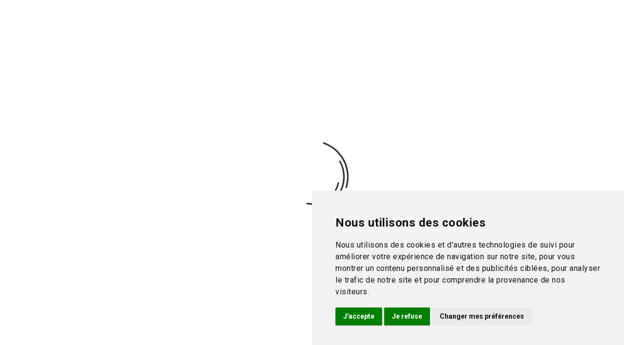

--- FILE ---
content_type: text/html; charset=utf-8
request_url: https://materiel-montessori.fr/geographie/69-cabinet-complet-de-geographie-de-8-puzzle-carte-7863102796690.html
body_size: 32866
content:
<!doctype html>
<html lang="fr">

  <head>
    
      
  <meta charset="utf-8">


  <meta http-equiv="x-ua-compatible" content="ie=edge">



  <link rel="canonical" href="https://materiel-montessori.fr/geographie/69-cabinet-complet-de-geographie-de-8-puzzle-carte-7863102796690.html">

  <title>Cabinet de Géographie -Géographie - matériel Montessori - jeux éducatif - apprentissages bébé</title>
  <meta name="description" content="Vous recherchez du Matériel Montessori pour développer les sens et l’intelligence de votre enfant ? Notre site vous propose une large gamme de matériel et de jeux éducatifs pour au meilleur prix">
  <meta name="keywords" content="">
      
                  <link rel="alternate" href="https://materiel-montessori.fr/geographie/69-cabinet-complet-de-geographie-de-8-puzzle-carte-7863102796690.html" hreflang="fr">
        



  <meta name="viewport" content="width=device-width, initial-scale=1">



  <link rel="icon" type="image/vnd.microsoft.icon" href="/img/favicon.ico?1762424522">
  <link rel="shortcut icon" type="image/x-icon" href="/img/favicon.ico?1762424522">



  <link rel="stylesheet" href="https://materiel-montessori.fr/themes/PRS003L03/assets/cache/theme-1ff9c0254.css" type="text/css" media="all">






  


<script type="text/javascript" src="https://materiel-montessori.fr/themes/PRS003L03/assets/js/modernizr-custom.js"></script>




  <script type="text/javascript">
        var CloseVmenu = "Fermer";
        var MoreVmenu = "";
        var added_to_wishlist = "Le produit a \u00e9t\u00e9 ajout\u00e9 avec succ\u00e8s \u00e0 votre liste de souhaits.";
        var isLogged = false;
        var isLoggedWishlist = false;
        var ishiproductsblock = {"columnsmobile":"2","columnstablet":"2","columnslaptop":"3","columnsdesktop":"4"};
        var loggin_required = "Vous devez \u00eatre connect\u00e9 pour g\u00e9rer votre liste de souhaits.";
        var loggin_url = "https:\/\/materiel-montessori.fr\/mon-compte";
        var loggin_url_text = "s'identifier";
        var order_button_content = "Cr\u00e9er un devis";
        var payplug_ajax_url = "https:\/\/materiel-montessori.fr\/module\/payplug\/ajax";
        var prestashop = {"cart":{"products":[],"totals":{"total":{"type":"total","label":"Total","amount":0,"value":"0,00\u00a0\u20ac"},"total_including_tax":{"type":"total","label":"Total TTC","amount":0,"value":"0,00\u00a0\u20ac"},"total_excluding_tax":{"type":"total","label":"Total HT :","amount":0,"value":"0,00\u00a0\u20ac"}},"subtotals":{"products":{"type":"products","label":"Sous-total","amount":0,"value":"0,00\u00a0\u20ac"},"discounts":null,"shipping":{"type":"shipping","label":"Livraison","amount":0,"value":"gratuit"},"tax":null},"products_count":0,"summary_string":"0 articles","vouchers":{"allowed":1,"added":[]},"discounts":[],"minimalPurchase":0,"minimalPurchaseRequired":""},"currency":{"name":"euro","iso_code":"EUR","iso_code_num":"978","sign":"\u20ac"},"customer":{"lastname":null,"firstname":null,"email":null,"birthday":null,"newsletter":null,"newsletter_date_add":null,"optin":null,"website":null,"company":null,"siret":null,"ape":null,"is_logged":false,"gender":{"type":null,"name":null},"addresses":[]},"language":{"name":"Fran\u00e7ais (French)","iso_code":"fr","locale":"fr-FR","language_code":"fr","is_rtl":"0","date_format_lite":"d\/m\/Y","date_format_full":"d\/m\/Y H:i:s","id":1},"page":{"title":"","canonical":null,"meta":{"title":"Cabinet de G\u00e9ographie -G\u00e9ographie - mat\u00e9riel Montessori - jeux \u00e9ducatif - apprentissages b\u00e9b\u00e9","description":"Vous recherchez du Mat\u00e9riel Montessori pour d\u00e9velopper les sens et l\u2019intelligence de votre enfant ? Notre site vous propose une large gamme de mat\u00e9riel et de jeux \u00e9ducatifs pour au meilleur prix","keywords":"","robots":"index"},"page_name":"product","body_classes":{"lang-fr":true,"lang-rtl":false,"country-FR":true,"currency-EUR":true,"layout-left-column":true,"page-product":true,"tax-display-enabled":true,"product-id-69":true,"product-CABINET DE G\u00c9OGRAPHIE - 8 CARTES PUZZLES":true,"product-id-category-5":true,"product-id-manufacturer-0":true,"product-id-supplier-0":true,"product-available-for-order":true},"admin_notifications":[]},"shop":{"name":"Mat\u00e9riel Montessori","logo":"\/img\/materiel-montessori-logo-1680085830.jpg","stores_icon":"\/img\/logo_stores.png","favicon":"\/img\/favicon.ico"},"urls":{"base_url":"https:\/\/materiel-montessori.fr\/","current_url":"https:\/\/materiel-montessori.fr\/geographie\/69-cabinet-complet-de-geographie-de-8-puzzle-carte-7863102796690.html","shop_domain_url":"https:\/\/materiel-montessori.fr","img_ps_url":"https:\/\/materiel-montessori.fr\/img\/","img_cat_url":"https:\/\/materiel-montessori.fr\/img\/c\/","img_lang_url":"https:\/\/materiel-montessori.fr\/img\/l\/","img_prod_url":"https:\/\/materiel-montessori.fr\/img\/p\/","img_manu_url":"https:\/\/materiel-montessori.fr\/img\/m\/","img_sup_url":"https:\/\/materiel-montessori.fr\/img\/su\/","img_ship_url":"https:\/\/materiel-montessori.fr\/img\/s\/","img_store_url":"https:\/\/materiel-montessori.fr\/img\/st\/","img_col_url":"https:\/\/materiel-montessori.fr\/img\/co\/","img_url":"https:\/\/materiel-montessori.fr\/themes\/PRS003L03\/assets\/img\/","css_url":"https:\/\/materiel-montessori.fr\/themes\/PRS003L03\/assets\/css\/","js_url":"https:\/\/materiel-montessori.fr\/themes\/PRS003L03\/assets\/js\/","pic_url":"https:\/\/materiel-montessori.fr\/upload\/","pages":{"address":"https:\/\/materiel-montessori.fr\/adresse","addresses":"https:\/\/materiel-montessori.fr\/adresses","authentication":"https:\/\/materiel-montessori.fr\/connexion","cart":"https:\/\/materiel-montessori.fr\/panier","category":"https:\/\/materiel-montessori.fr\/index.php?controller=category","cms":"https:\/\/materiel-montessori.fr\/index.php?controller=cms","contact":"https:\/\/materiel-montessori.fr\/nous-contacter","discount":"https:\/\/materiel-montessori.fr\/reduction","guest_tracking":"https:\/\/materiel-montessori.fr\/suivi-commande-invite","history":"https:\/\/materiel-montessori.fr\/historique-commandes","identity":"https:\/\/materiel-montessori.fr\/identite","index":"https:\/\/materiel-montessori.fr\/","my_account":"https:\/\/materiel-montessori.fr\/mon-compte","order_confirmation":"https:\/\/materiel-montessori.fr\/confirmation-commande","order_detail":"https:\/\/materiel-montessori.fr\/index.php?controller=order-detail","order_follow":"https:\/\/materiel-montessori.fr\/suivi-commande","order":"https:\/\/materiel-montessori.fr\/commande","order_return":"https:\/\/materiel-montessori.fr\/index.php?controller=order-return","order_slip":"https:\/\/materiel-montessori.fr\/avoirs","pagenotfound":"https:\/\/materiel-montessori.fr\/page-introuvable","password":"https:\/\/materiel-montessori.fr\/recuperation-mot-de-passe","pdf_invoice":"https:\/\/materiel-montessori.fr\/index.php?controller=pdf-invoice","pdf_order_return":"https:\/\/materiel-montessori.fr\/index.php?controller=pdf-order-return","pdf_order_slip":"https:\/\/materiel-montessori.fr\/index.php?controller=pdf-order-slip","prices_drop":"https:\/\/materiel-montessori.fr\/promotions","product":"https:\/\/materiel-montessori.fr\/index.php?controller=product","search":"https:\/\/materiel-montessori.fr\/recherche","sitemap":"https:\/\/materiel-montessori.fr\/sitemap","stores":"https:\/\/materiel-montessori.fr\/magasins","supplier":"https:\/\/materiel-montessori.fr\/fournisseur","register":"https:\/\/materiel-montessori.fr\/connexion?create_account=1","order_login":"https:\/\/materiel-montessori.fr\/commande?login=1"},"alternative_langs":{"fr":"https:\/\/materiel-montessori.fr\/geographie\/69-cabinet-complet-de-geographie-de-8-puzzle-carte-7863102796690.html"},"theme_assets":"\/themes\/PRS003L03\/assets\/","actions":{"logout":"https:\/\/materiel-montessori.fr\/?mylogout="},"no_picture_image":{"bySize":{"cart_default":{"url":"https:\/\/materiel-montessori.fr\/img\/p\/fr-default-cart_default.jpg","width":90,"height":90},"small_default":{"url":"https:\/\/materiel-montessori.fr\/img\/p\/fr-default-small_default.jpg","width":90,"height":90},"home_default":{"url":"https:\/\/materiel-montessori.fr\/img\/p\/fr-default-home_default.jpg","width":370,"height":370},"medium_default":{"url":"https:\/\/materiel-montessori.fr\/img\/p\/fr-default-medium_default.jpg","width":470,"height":470},"large_default":{"url":"https:\/\/materiel-montessori.fr\/img\/p\/fr-default-large_default.jpg","width":1000,"height":1000}},"small":{"url":"https:\/\/materiel-montessori.fr\/img\/p\/fr-default-cart_default.jpg","width":90,"height":90},"medium":{"url":"https:\/\/materiel-montessori.fr\/img\/p\/fr-default-home_default.jpg","width":370,"height":370},"large":{"url":"https:\/\/materiel-montessori.fr\/img\/p\/fr-default-large_default.jpg","width":1000,"height":1000},"legend":""}},"configuration":{"display_taxes_label":true,"is_catalog":false,"show_prices":true,"opt_in":{"partner":true},"quantity_discount":{"type":"discount","label":"Remise"},"voucher_enabled":1,"return_enabled":0},"field_required":[],"breadcrumb":{"links":[{"title":"Accueil","url":"https:\/\/materiel-montessori.fr\/"},{"title":"Montessori","url":"https:\/\/materiel-montessori.fr\/3-montessori"},{"title":"Par Aire","url":"https:\/\/materiel-montessori.fr\/21-par-aire"},{"title":"G\u00e9ographie","url":"https:\/\/materiel-montessori.fr\/5-geographie"},{"title":"CABINET DE G\u00c9OGRAPHIE - 8 CARTES PUZZLES","url":"https:\/\/materiel-montessori.fr\/geographie\/69-cabinet-complet-de-geographie-de-8-puzzle-carte-7863102796690.html"}],"count":5},"link":{"protocol_link":"https:\/\/","protocol_content":"https:\/\/"},"time":1769312075,"static_token":"1d0983c0f7726b030b8b4d95b5141e1b","token":"52fe177b034f267c4876cfdcf400a46d"};
        var search_url = "https:\/\/materiel-montessori.fr\/recherche";
        var wishlist_url = "https:\/\/materiel-montessori.fr\/module\/ishiblockwishlist\/mywishlist";
        var wishlist_url_text = "Favoris";
      </script>


<meta name="facebook-domain-verification" content="d8be909k1xzffmubggvrrm9x2d9a6y" />
<!-- Google Tag Manager -->
<script>(function(w,d,s,l,i){w[l]=w[l]||[];w[l].push({'gtm.start':
new Date().getTime(),event:'gtm.js'});var f=d.getElementsByTagName(s)[0],
j=d.createElement(s),dl=l!='dataLayer'?'&l='+l:'';j.async=true;j.src=
'https://www.googletagmanager.com/gtm.js?id='+i+dl;f.parentNode.insertBefore(j,f);
})(window,document,'script','dataLayer','GTM-TWQ9PFG');</script>
<!-- End Google Tag Manager -->

<script src="https://www.termsfeed.com/public/cookie-consent/4.1.0/cookie-consent.js" charset="UTF-8" defer></script>
<script type="text/javascript" charset="UTF-8">
document.addEventListener('DOMContentLoaded', function () {
cookieconsent.run({"notice_banner_type":"simple","consent_type":"express","palette":"light","language":"fr","page_load_consent_levels":["strictly-necessary"],"notice_banner_reject_button_hide":false,"preferences_center_close_button_hide":false,"page_refresh_confirmation_buttons":false,"website_name":"MATERIEL-MONTESSORI","website_privacy_policy_url":"https://materiel-montessori.fr/content/8-protection-donnees"});
});
</script>


<noscript>Cookie consent management</noscript>


<!-- <a href="#" id="open_preferences_center">Update cookies preferences</a>-->








  
			<script type="text/javascript">
				(window.gaDevIds=window.gaDevIds||[]).push('d6YPbH');
				(function(i,s,o,g,r,a,m){i['GoogleAnalyticsObject']=r;i[r]=i[r]||function(){
				(i[r].q=i[r].q||[]).push(arguments)},i[r].l=1*new Date();a=s.createElement(o),
				m=s.getElementsByTagName(o)[0];a.async=1;a.src=g;m.parentNode.insertBefore(a,m)
				})(window,document,'script','//www.google-analytics.com/analytics.js','ga');
				ga('create', 'UA-131054488-1', 'auto');
				ga('require', 'ec');</script><script>
  const bxTranslation = {"error":{"carrierNotFound":"Impossible de trouver le transporteur","couldNotSelectPoint":"An error occurred during parcel point selection"},"text":{"openingHours":"Horaires d'ouverture","chooseParcelPoint":"Choisir ce point relais","closeMap":"Fermer la carte","closedLabel":"Ferm\u00e9      "},"day":{"MONDAY":"lundi","TUESDAY":"mardi","WEDNESDAY":"mercredi","THURSDAY":"jeudi","FRIDAY":"vendredi","SATURDAY":"samedi","SUNDAY":"dimanche"}};
  const bxMapUrl = "";
  const bxMapLogoImageUrl = "https://resource.boxtal.com/images/boxtal-maps.svg";
  const bxMapLogoHrefUrl = "https://www.boxtal.com";
  const bxAjaxUrl = "https://materiel-montessori.fr/module/boxtalconnect/ajax";
  const bxToken = "1d0983c0f7726b030b8b4d95b5141e1b";
</script>
<!-- emarketing start -->


<!-- emarketing end -->
<script type="text/javascript">
var baseDir = "/";
var static_token = "1d0983c0f7726b030b8b4d95b5141e1b";
</script>


<script type="text/javascript"> 
						var checkCaptchaUrl ="/modules/eicaptcha/eicaptcha-ajax.php";
						var RecaptachKey = "6LcksCgoAAAAAOnYMyUYcAy2D6xHIpkP3AJjuhY3";
					</script>
					<script src="https://www.google.com/recaptcha/api.js?onload=onloadCallback&render=explicit" async defer></script>
					<script type="text/javascript" src="/modules/eicaptcha//js/eicaptcha-modules.js"></script><script type="text/javascript">
    var ets_crosssell_16 =0;
</script>    <div id="hookDisplayProductVariantsBefore" style="display: none">
                    <style>
            
        </style>
                    <div class="ets-htmlBox-hook"><div style="background: #F0F8FF; border-left: 5px solid #FDCFD9; padding: 15px 20px; border-radius: 8px; font-family: sans-serif; margin: 15px 0;">
  <h3 style="margin: 0 0 5px 0; font-size: 18px; color: #333;">
    Frais de port offerts
  </h3>
  <p style="margin: 0; font-size: 15px; color: #555;">
    <strong>Dès 200 €</strong> d'achat, profitez automatiquement des <strong>frais de port offerts</strong> sur votre commande !
  </p>
</div>
</div>
            
    </div>
<script src="https://cdn.brevo.com/js/sdk-loader.js" async></script>
<script>
    window.Brevo = window.Brevo || [];
    Brevo.push([
        "init",
        {
            client_key: "01ee6d7dsj2a45ptudo4fw44",
            email_id: "",
        },
    ]);
</script>

<script type="text/javascript" data-keepinline="true">
    var trustpilot_script_url = 'https://invitejs.trustpilot.com/tp.min.js';
    var trustpilot_key = '';
    var trustpilot_widget_script_url = '//widget.trustpilot.com/bootstrap/v5/tp.widget.bootstrap.min.js';
    var trustpilot_integration_app_url = 'https://ecommscript-integrationapp.trustpilot.com';
    var trustpilot_preview_css_url = '//ecommplugins-scripts.trustpilot.com/v2.1/css/preview.min.css';
    var trustpilot_preview_script_url = '//ecommplugins-scripts.trustpilot.com/v2.1/js/preview.min.js';
    var trustpilot_ajax_url = 'https://materiel-montessori.fr/module/trustpilot/trustpilotajax';
    var user_id = '0';
    var trustpilot_trustbox_settings = {"trustboxes":[]};
</script>
<script type="text/javascript" src="/modules/trustpilot/views/js/tp_register.min.js"></script>
<script type="text/javascript" src="/modules/trustpilot/views/js/tp_trustbox.min.js"></script>
<script type="text/javascript" src="/modules/trustpilot/views/js/tp_preview.min.js"></script>





<meta name="google-site-verification" content="0KL-x-_YmQSi_AWJq-r8lEhdsb6mFVqD4UJOPJIIvwU" />

    
  <meta property="og:type" content="product">
  <meta property="og:url" content="https://materiel-montessori.fr/geographie/69-cabinet-complet-de-geographie-de-8-puzzle-carte-7863102796690.html">
  <meta property="og:title" content="Cabinet de Géographie -Géographie - matériel Montessori - jeux éducatif - apprentissages bébé">
  <meta property="og:site_name" content="Matériel Montessori">
  <meta property="og:description" content="Vous recherchez du Matériel Montessori pour développer les sens et l’intelligence de votre enfant ? Notre site vous propose une large gamme de matériel et de jeux éducatifs pour au meilleur prix">
  <meta property="og:image" content="https://materiel-montessori.fr/939-large_default/cabinet-complet-de-geographie-de-8-puzzle-carte.jpg">
  <meta property="product:pretax_price:amount" content="249.991667">
  <meta property="product:pretax_price:currency" content="EUR">
  <meta property="product:price:amount" content="299.99">
  <meta property="product:price:currency" content="EUR">
  
  </head>


  <body id="product" class="lang-fr country-fr currency-eur layout-left-column page-product tax-display-enabled product-id-69 product-cabinet-de-geographie-8-cartes-puzzles product-id-category-5 product-id-manufacturer-0 product-id-supplier-0 product-available-for-order">

    
      <div class="col-lg-8 links footer-block">
  <div class="row">
    </div>
</div>

    

    <main>
      
              

      <header id="header">
        
          <!-- Messenger Plug-in Discussion Code -->
    <div id="fb-root"></div>

    <!-- Your Plug-in Discussion code -->
    <div id="fb-customer-chat" class="fb-customerchat">
    </div>

    <script>
      var chatbox = document.getElementById('fb-customer-chat');
      chatbox.setAttribute("page_id", "106080735091214");
      chatbox.setAttribute("attribution", "biz_inbox");

      window.fbAsyncInit = function() {
        FB.init({
          xfbml            : true,
          version          : 'v20.0'
        });
      };

      (function(d, s, id) {
        var js, fjs = d.getElementsByTagName(s)[0];
        if (d.getElementById(id)) return;
        js = d.createElement(s); js.id = id;
        js.src = 'https://connect.facebook.net/fr_FR/sdk/xfbml.customerchat.js';
        fjs.parentNode.insertBefore(js, fjs);
      }(document, 'script', 'facebook-jssdk'));
    </script>


  <div class="header-banner">
    
  </div>



  <div class="header-top">
    <div class="container">
       <div class="row">
        <div class="header-left col-lg-4 col-md-6 col-sm-6 col-xs-12 hidden-md-down">
          
        </div>
        <div class="header-center col-lg-4 col-md-12 col-sm-12 col-xs-12">
          <div id="desktop_logo">
                            <a href="https://materiel-montessori.fr/">
<img class="logo img-responsive"
     src="/img/materiel-montessori-logo-1680085830.jpg"
     alt="Matériel Montessori"
     width="190" height="85">
                </a>
                      </div>
        </div>
        <div class="header-right col-lg-4 col-md-6 col-sm-6 col-xs-12 hidden-md-down">
           <div id="_desktop_cart">
  <div class="blockcart cart-preview inactive" data-refresh-url="//materiel-montessori.fr/module/ps_shoppingcart/ajax">
      <div class="header">
          <span class="cart-link">
            <span class="cart-img">
  <div class="hidden-md-down">
    <svg xmlns="http://www.w3.org/2000/svg" style="display: none;">          
        <symbol id="shopping-cart" viewBox="0 0 700 700"><title>shopping-cart</title>
              <path d="m150.355469 322.332031c-30.046875 0-54.402344 24.355469-54.402344 54.402344 0 30.042969 24.355469 54.398437 54.402344 54.398437 30.042969 0 54.398437-24.355468 54.398437-54.398437-.03125-30.03125-24.367187-54.371094-54.398437-54.402344zm0 88.800781c-19 0-34.402344-15.402343-34.402344-34.398437 0-19 15.402344-34.402344 34.402344-34.402344 18.996093 0 34.398437 15.402344 34.398437 34.402344 0 18.996094-15.402344 34.398437-34.398437 34.398437zm0 0"></path>
                <path d="m446.855469 94.035156h-353.101563l-7.199218-40.300781c-4.4375-24.808594-23.882813-44.214844-48.699219-48.601563l-26.101563-4.597656c-5.441406-.96875-10.632812 2.660156-11.601562 8.097656-.964844 5.441407 2.660156 10.632813 8.101562 11.601563l26.199219 4.597656c16.53125 2.929688 29.472656 15.871094 32.402344 32.402344l35.398437 199.699219c4.179688 23.894531 24.941406 41.324218 49.199219 41.300781h210c22.0625.066406 41.546875-14.375 47.902344-35.5l47-155.800781c.871093-3.039063.320312-6.3125-1.5-8.898438-1.902344-2.503906-4.859375-3.980468-8-4zm-56.601563 162.796875c-3.773437 12.6875-15.464844 21.367188-28.699218 21.300781h-210c-14.566407.039063-27.035157-10.441406-29.5-24.800781l-24.699219-139.398437h336.097656zm0 0"></path>
                <path d="m360.355469 322.332031c-30.046875 0-54.402344 24.355469-54.402344 54.402344 0 30.042969 24.355469 54.398437 54.402344 54.398437 30.042969 0 54.398437-24.355468 54.398437-54.398437-.03125-30.03125-24.367187-54.371094-54.398437-54.402344zm0 88.800781c-19 0-34.402344-15.402343-34.402344-34.398437 0-19 15.402344-34.402344 34.402344-34.402344 18.996093 0 34.398437 15.402344 34.398437 34.402344 0 18.996094-15.402344 34.398437-34.398437 34.398437zm0 0"></path>
        </symbol> 
    </svg>
    <svg class="icon" viewBox="0 0 40 40"><use xlink:href="#shopping-cart" x="15%" y="17%"></use></svg>
  </div>
  <div class="hidden-lg-up">
    <svg xmlns="http://www.w3.org/2000/svg" style="display: none;">          
      <symbol id="cart-responsive" viewBox="0 0 510 510"><title>cart-responsive</title>
        <path d="M306.4,313.2l-24-223.6c-0.4-3.6-3.6-6.4-7.2-6.4h-44.4V69.6c0-38.4-31.2-69.6-69.6-69.6c-38.4,0-69.6,31.2-69.6,69.6
                 v13.6H46c-3.6,0-6.8,2.8-7.2,6.4l-24,223.6c-0.4,2,0.4,4,1.6,5.6c1.2,1.6,3.2,2.4,5.2,2.4h278c2,0,4-0.8,5.2-2.4
                 C306,317.2,306.8,315.2,306.4,313.2z M223.6,123.6c3.6,0,6.4,2.8,6.4,6.4c0,3.6-2.8,6.4-6.4,6.4c-3.6,0-6.4-2.8-6.4-6.4
                 C217.2,126.4,220,123.6,223.6,123.6z M106,69.6c0-30.4,24.8-55.2,55.2-55.2c30.4,0,55.2,24.8,55.2,55.2v13.6H106V69.6z
                 M98.8,123.6c3.6,0,6.4,2.8,6.4,6.4c0,3.6-2.8,6.4-6.4,6.4c-3.6,0-6.4-2.8-6.4-6.4C92.4,126.4,95.2,123.6,98.8,123.6z M30,306.4
                 L52.4,97.2h39.2v13.2c-8,2.8-13.6,10.4-13.6,19.2c0,11.2,9.2,20.4,20.4,20.4c11.2,0,20.4-9.2,20.4-20.4c0-8.8-5.6-16.4-13.6-19.2
                 V97.2h110.4v13.2c-8,2.8-13.6,10.4-13.6,19.2c0,11.2,9.2,20.4,20.4,20.4c11.2,0,20.4-9.2,20.4-20.4c0-8.8-5.6-16.4-13.6-19.2V97.2
                 H270l22.4,209.2H30z"></path>
      </symbol>
    </svg>
    <svg class="icon" viewBox="0 0 40 40"><use xlink:href="#cart-responsive" x="13%" y="13%"></use></svg>
  </div>














</span>
            <span class="cart-products-count">0</span>
          </span>
                      <div class="cart-dropdown empty">
              <span>Your cart is empty</span>
            </div>
                </div>
  </div>
</div>
<div id="_desktop_user_info">
  <div class="user-info dropdown js-dropdown">
    <span class="account-logo expand-more" data-toggle="dropdown" role="button">
          <svg xmlns="http://www.w3.org/2000/svg" style="display: none;">          
      <symbol id="user-responsive" viewBox="0 0 480 480"><title>user</title>
        <path d="M187.497,152.427H73.974c-38.111,0-69.117,31.006-69.117,69.117v39.928h251.758v-39.928
                 C256.614,183.433,225.608,152.427,187.497,152.427z M241.614,246.473H19.856v-24.928c0-29.84,24.277-54.117,54.117-54.117h113.523
                 c29.84,0,54.117,24.277,54.117,54.117L241.614,246.473L241.614,246.473z"></path>
        <path d="M130.735,145.326c40.066,0,72.663-32.597,72.663-72.663S170.802,0,130.735,0S58.072,32.596,58.072,72.663
                 S90.669,145.326,130.735,145.326z M130.735,15c31.796,0,57.663,25.867,57.663,57.663s-25.867,57.663-57.663,57.663
                 s-57.663-25.868-57.663-57.663S98.939,15,130.735,15z"></path>
      </symbol>
  </svg>
  <svg class="icon" viewBox="0 0 40 40"><use xlink:href="#user-responsive" x="19%" y="19%"></use></svg>















      </span>

      <ul class="dropdown-menu" aria-labelledby="dLabel">
      <li>
              <a href="https://materiel-montessori.fr/mon-compte" title="Identifiez-vous" rel="nofollow">
          <span>Connexion</span>
        </a>
            </li>
      </ul>
  </div>
</div>
<!-- Block search module TOP -->
<div id="_desktop_seach_widget">
<div id="search_widget" class="search-widget" data-search-controller-url="//materiel-montessori.fr/recherche">
	<div class="search-menu-icon">
		<span class="search-logo">



  <svg xmlns="http://www.w3.org/2000/svg" style="display: none;">   
    <symbol id="magnifying-mobile" viewBox="0 0 1200 1200"><title>magnifying-mobile</title>
      <path d="M606.209,578.714L448.198,423.228C489.576,378.272,515,318.817,515,253.393C514.98,113.439,399.704,0,257.493,0
           C115.282,0,0.006,113.439,0.006,253.393s115.276,253.393,257.487,253.393c61.445,0,117.801-21.253,162.068-56.586
           l158.624,156.099c7.729,7.614,20.277,7.614,28.006,0C613.938,598.686,613.938,586.328,606.209,578.714z M257.493,467.8
           c-120.326,0-217.869-95.993-217.869-214.407S137.167,38.986,257.493,38.986c120.327,0,217.869,95.993,217.869,214.407
           S377.82,467.8,257.493,467.8z"></path>
     </symbol>
  </svg>
  <svg class="icon" viewBox="0 0 40 40"><use xlink:href="#magnifying-mobile" x="20%" y="24%"></use></svg>











</span>
	  <!-- <i class="material-icons d-inline">&#xE8B6;</i> -->
	</div>
	<form method="get" action="//materiel-montessori.fr/recherche" class="hide">
		<input type="hidden" name="controller" value="search">
		<input type="text" name="s" value="" placeholder="Rechercher">
		<button type="submit">
			<i class="material-icons search">&#xE8B6;</i>
		</button>
	</form>
</div>
</div>
<!-- /Block search module TOP -->

        </div>
        <div class="clearfix"></div>
      </div>
      <div id="mobile_top_menu_wrapper" class="hidden-lg-up" style="display:none;">
        <div id="top_menu_closer">
        <i class="material-icons">&#xE5CD;</i>
        </div>
        <div class="js-top-menu mobile" id="_mobile_top_menu"></div>
      </div>
      <div class="mobile-menu-overlay hidden-lg-up"></div>
    </div>
  </div>
  <div class="nav-full-width">
    <div class="container">
      <div class="row">
        

<div class="menu js-top-menu hidden-sm-down" id="_desktop_top_menu">
    
          <ul class="top-menu" id="top-menu" data-depth="0">
                    <li class="link" id="lnk-nouveautes">
                          <a
                class="dropdown-item"
                href="https://materiel-montessori.fr/nouveaux-produits" data-depth="0"
                              >
                                Nouveautés
              </a>
                          </li>
                    <li class="category" id="category-3">
                          <a
                class="dropdown-item"
                href="https://materiel-montessori.fr/3-montessori" data-depth="0"
                              >
                                                                      <span class="float-xs-right hidden-lg-up">
                    <span data-target="#top_sub_menu_29063" data-toggle="collapse" class="navbar-toggler collapse-icons">
                      <i class="material-icons add">&#xE313;</i>
                      <i class="material-icons remove">&#xE316;</i>
                    </span>
                  </span>
                                Montessori
              </a>
                            <div  class="popover sub-menu js-sub-menu collapse" id="top_sub_menu_29063">
                
          <ul class="top-menu"  data-depth="1">
                    <li class="category" id="category-21">
                          <a
                class="dropdown-item dropdown-submenu"
                href="https://materiel-montessori.fr/21-par-aire" data-depth="1"
                              >
                                                                      <span class="float-xs-right hidden-lg-up">
                    <span data-target="#top_sub_menu_88735" data-toggle="collapse" class="navbar-toggler collapse-icons">
                      <i class="material-icons add">&#xE313;</i>
                      <i class="material-icons remove">&#xE316;</i>
                    </span>
                  </span>
                                Par Aire
              </a>
                            <div  class="collapse" id="top_sub_menu_88735">
                
          <ul class="top-menu"  data-depth="2">
                    <li class="category" id="category-18">
                          <a
                class="dropdown-item"
                href="https://materiel-montessori.fr/18-nido-0-3-ans" data-depth="2"
                              >
                                Nido 0 - 3 ans
              </a>
                          </li>
                    <li class="category" id="category-12">
                          <a
                class="dropdown-item"
                href="https://materiel-montessori.fr/12-vie-pratique" data-depth="2"
                              >
                                Vie pratique 
              </a>
                          </li>
                    <li class="category" id="category-13">
                          <a
                class="dropdown-item"
                href="https://materiel-montessori.fr/13-sensoriel" data-depth="2"
                              >
                                Sensoriel
              </a>
                          </li>
                    <li class="category" id="category-10">
                          <a
                class="dropdown-item"
                href="https://materiel-montessori.fr/10-langage" data-depth="2"
                              >
                                Langage
              </a>
                          </li>
                    <li class="category" id="category-11">
                          <a
                class="dropdown-item"
                href="https://materiel-montessori.fr/11-mathematiques" data-depth="2"
                              >
                                Mathématiques
              </a>
                          </li>
                    <li class="category" id="category-5">
                          <a
                class="dropdown-item"
                href="https://materiel-montessori.fr/5-geographie" data-depth="2"
                              >
                                Géographie
              </a>
                          </li>
                    <li class="category" id="category-30">
                          <a
                class="dropdown-item"
                href="https://materiel-montessori.fr/30-sciences" data-depth="2"
                              >
                                Sciences
              </a>
                          </li>
                    <li class="category" id="category-4">
                          <a
                class="dropdown-item"
                href="https://materiel-montessori.fr/4-botanique" data-depth="2"
                              >
                                Botanique
              </a>
                          </li>
                    <li class="category" id="category-23">
                          <a
                class="dropdown-item"
                href="https://materiel-montessori.fr/23-zoologie" data-depth="2"
                              >
                                Zoologie
              </a>
                          </li>
        	      </ul>
    
                              </div>
                          </li>
                    <li class="category" id="category-22">
                          <a
                class="dropdown-item dropdown-submenu"
                href="https://materiel-montessori.fr/22-par-ambiance" data-depth="1"
                              >
                                                                      <span class="float-xs-right hidden-lg-up">
                    <span data-target="#top_sub_menu_66645" data-toggle="collapse" class="navbar-toggler collapse-icons">
                      <i class="material-icons add">&#xE313;</i>
                      <i class="material-icons remove">&#xE316;</i>
                    </span>
                  </span>
                                Par Ambiance
              </a>
                            <div  class="collapse" id="top_sub_menu_66645">
                
          <ul class="top-menu"  data-depth="2">
                    <li class="category" id="category-24">
                          <a
                class="dropdown-item"
                href="https://materiel-montessori.fr/24-0-3-ans" data-depth="2"
                              >
                                0 - 3 ans
              </a>
                          </li>
                    <li class="category" id="category-25">
                          <a
                class="dropdown-item"
                href="https://materiel-montessori.fr/25-3-6-ans" data-depth="2"
                              >
                                3 - 6 ans
              </a>
                          </li>
                    <li class="category" id="category-26">
                          <a
                class="dropdown-item"
                href="https://materiel-montessori.fr/26-6-12-ans" data-depth="2"
                              >
                                6 - 12 ans
              </a>
                          </li>
        	      </ul>
    
                              </div>
                          </li>
        	      </ul>
    
                              </div>
                          </li>
                    <li class="category" id="category-9">
                          <a
                class="dropdown-item"
                href="https://materiel-montessori.fr/9-developpement-de-l-enfant" data-depth="0"
                              >
                                                                      <span class="float-xs-right hidden-lg-up">
                    <span data-target="#top_sub_menu_97522" data-toggle="collapse" class="navbar-toggler collapse-icons">
                      <i class="material-icons add">&#xE313;</i>
                      <i class="material-icons remove">&#xE316;</i>
                    </span>
                  </span>
                                Développement  de l&#039; Enfant
              </a>
                            <div  class="popover sub-menu js-sub-menu collapse" id="top_sub_menu_97522">
                
          <ul class="top-menu"  data-depth="1">
                    <li class="category" id="category-15">
                          <a
                class="dropdown-item dropdown-submenu"
                href="https://materiel-montessori.fr/15-0-2-ans" data-depth="1"
                              >
                                0 - 2 ans
              </a>
                          </li>
                    <li class="category" id="category-17">
                          <a
                class="dropdown-item dropdown-submenu"
                href="https://materiel-montessori.fr/17-2-4-ans" data-depth="1"
                              >
                                2 - 4 ans
              </a>
                          </li>
                    <li class="category" id="category-20">
                          <a
                class="dropdown-item dropdown-submenu"
                href="https://materiel-montessori.fr/20-5-7-ans" data-depth="1"
                              >
                                5 - 7 ans
              </a>
                          </li>
                    <li class="category" id="category-27">
                          <a
                class="dropdown-item dropdown-submenu"
                href="https://materiel-montessori.fr/27-8-12-ans" data-depth="1"
                              >
                                8 - 12 ans
              </a>
                          </li>
        	      </ul>
    
                              </div>
                          </li>
                    <li class="category" id="category-31">
                          <a
                class="dropdown-item"
                href="https://materiel-montessori.fr/31-jeux-d-eveil" data-depth="0"
                              >
                                Jeux d&#039;éveil
              </a>
                          </li>
                    <li class="link" id="lnk-promotions">
                          <a
                class="dropdown-item"
                href="https://materiel-montessori.fr/32-promotion-articles-endommages" data-depth="0"
                              >
                                Promotions
              </a>
                          </li>
                    <li class="link" id="lnk-ecoles-et-professionnels">
                          <a
                class="dropdown-item"
                href="https://materiel-montessori.fr/content/6-projet-ecole-professionnels" data-depth="0"
                              >
                                Écoles et professionnels
              </a>
                          </li>
                    <li class="link" id="lnk-cartes-cadeaux">
                          <a
                class="dropdown-item"
                href="https://materiel-montessori.fr/cartes-cadeaux" data-depth="0"
                              >
                                Cartes Cadeaux
              </a>
                          </li>
                    <li class="link" id="lnk-nos-formations">
                          <a
                class="dropdown-item"
                href="https://www.montessori-formation.fr/accueil/" data-depth="0"
                 target="_blank"               >
                                Nos Formations
              </a>
                          </li>
                    <li class="link" id="lnk-le-blog">
                          <a
                class="dropdown-item"
                href="https://www.montessori-formation.fr/accueil/blog" data-depth="0"
                 target="_blank"               >
                                Le Blog
              </a>
                          </li>
        	        <li class="link" id="lnk-rs">
          <a class="rs-menu-link facebook" href="https://www.facebook.com/materielmontessori45" data-depth="0" target="_blank">
              <span class="fa fa-facebook"></span>
          </a>
          <a class="rs-menu-link instagram" href="https://www.instagram.com/materiel_montessori.fr/" data-depth="0" target="_blank">
              <span class="fa fa-instagram"></span>
          </a>
        </li>
	      </ul>
    
    <div class="clearfix"></div>
</div>

        <div id="menu-icon" class="menu-icon hidden-lg-up">
          <div class="nav-icon">
            

  <svg xmlns="http://www.w3.org/2000/svg" style="display: none;">   
    <symbol id="setup" viewBox="0 0 750 750"><title>setup</title><g> <rect y="46.06" width="344.339" height="29.52"/> </g><g> <rect y="156.506" width="344.339" height="29.52"/> </g><g> <rect y="268.748" width="344.339" height="29.531"/> </g></symbol>
  </svg>
  <svg class="icon" viewBox="0 0 40 40"><use xlink:href="#setup" x="25%" y="27%"></use></svg>













          </div>
        </div>
        <div id="_mobile_cart"></div>
        <div id="_mobile_user_info"></div>
        <div id="_mobile_seach_widget"></div>
        <div class="clearfix"></div>
      </div>
    </div>
</div>



<div id="spin-wrapper"></div>
<div id="siteloader">
  <div class="loader"></div>
</div>        
      </header>

      
        
<aside id="notifications">
  <div class="container">
    
    
    
      </div>
</aside>
      

      
        
          <div class="breadcrumb-container">
  <nav data-depth="5" class="breadcrumb container">
    <ol itemscope itemtype="http://schema.org/BreadcrumbList">
      
                      
              <li itemprop="itemListElement" itemscope itemtype="https://schema.org/ListItem">
                                  <a itemprop="item" href="https://materiel-montessori.fr/"><span itemprop="name">Accueil</span></a>
                                <meta itemprop="position" content="1">
              </li>
            
                      
              <li itemprop="itemListElement" itemscope itemtype="https://schema.org/ListItem">
                                  <a itemprop="item" href="https://materiel-montessori.fr/3-montessori"><span itemprop="name">Montessori</span></a>
                                <meta itemprop="position" content="2">
              </li>
            
                      
              <li itemprop="itemListElement" itemscope itemtype="https://schema.org/ListItem">
                                  <a itemprop="item" href="https://materiel-montessori.fr/21-par-aire"><span itemprop="name">Par Aire</span></a>
                                <meta itemprop="position" content="3">
              </li>
            
                      
              <li itemprop="itemListElement" itemscope itemtype="https://schema.org/ListItem">
                                  <a itemprop="item" href="https://materiel-montessori.fr/5-geographie"><span itemprop="name">Géographie</span></a>
                                <meta itemprop="position" content="4">
              </li>
            
                      
              <li itemprop="itemListElement" itemscope itemtype="https://schema.org/ListItem">
                                  <span itemprop="name">CABINET DE GÉOGRAPHIE - 8 CARTES PUZZLES</span>
                                <meta itemprop="position" content="5">
              </li>
            
                  
    </ol>
  </nav>
</div>
        
      <section id="wrapper">
        
        <div class="container">
          <div class="row">
            
                <div id="_desktop_left_column">
                                 </div>
            

            
  <div id="content-wrapper" class="left-column col-xs-12 col-sm-12 col-md-12 col-lg-12">
    
    

  <section id="main" itemscope itemtype="https://schema.org/Product">
    <meta itemprop="url" content="https://materiel-montessori.fr/geographie/69-cabinet-complet-de-geographie-de-8-puzzle-carte-7863102796690.html">

    <div class="row">
      <div class="col-md-6">
        
          <section class="page-content" id="content">
            
              
                <ul class="product-flags">
                                  </ul>
              

              
                <div class="images-container">
  
    <div class="product-cover">
              <div id="product-zoom">
              <img class="js-qv-product-cover" src="https://materiel-montessori.fr/939-large_default/cabinet-complet-de-geographie-de-8-puzzle-carte.jpg" alt="" title="" style="width:100%;" itemprop="image">
        </div>
          </div>
  

  
    <div class="col-md-12">
      <div class="js-qv-mask mask">
        <ul class="qv-carousel product-images owl-carousel">
                      <li class="thumb-container item">
              <img
                class="thumb js-thumb "
                data-image-medium-src="https://materiel-montessori.fr/938-medium_default/cabinet-complet-de-geographie-de-8-puzzle-carte.jpg"
                data-image-large-src="https://materiel-montessori.fr/938-large_default/cabinet-complet-de-geographie-de-8-puzzle-carte.jpg"
                src="https://materiel-montessori.fr/938-medium_default/cabinet-complet-de-geographie-de-8-puzzle-carte.jpg"
                alt=""
                title=""
                width="100"
                itemprop="image"
              >
            </li>
                      <li class="thumb-container item">
              <img
                class="thumb js-thumb "
                data-image-medium-src="https://materiel-montessori.fr/939-medium_default/cabinet-complet-de-geographie-de-8-puzzle-carte.jpg"
                data-image-large-src="https://materiel-montessori.fr/939-large_default/cabinet-complet-de-geographie-de-8-puzzle-carte.jpg"
                src="https://materiel-montessori.fr/939-medium_default/cabinet-complet-de-geographie-de-8-puzzle-carte.jpg"
                alt=""
                title=""
                width="100"
                itemprop="image"
              >
            </li>
                  </ul>
      </div>
    </div>
  
</div>

              
              <div class="scroll-box-arrows">
                <i class="material-icons left">&#xE314;</i>
                <i class="material-icons right">&#xE315;</i>
              </div>

            
          </section>
        
        </div>
        <div class="col-md-6">
          
            
              <h1 class="h1" itemprop="name">CABINET DE GÉOGRAPHIE - 8 CARTES PUZZLES</h1>
            
          
          
              <div class="product-prices">
    
          

    
      <div
        class="product-price h5 "
        itemprop="offers"
        itemscope
        itemtype="https://schema.org/Offer"
      >
        <link itemprop="availability" href="https://schema.org/InStock"/>
        <meta itemprop="priceCurrency" content="EUR">

        <div class="current-price">
          <span itemprop="price" content="299.99">299,99 €</span>

                  </div>

        
                  
      </div>
    

    
          

    
          

    
          

    

    <div class="tax-shipping-delivery-label">
                       
      
                        </div>
  </div>
          

          <div class="product-information">
            
              <div id="product-description-short-69" itemprop="description"><h3>Cabinet de géographie - 8 puzzles  :</h3>
<p style="margin: 0px; font-stretch: normal; font-size: 13px; line-height: normal; font-family: 'Helvetica Neue';">Les continents, </p>
<p style="margin: 0px; font-stretch: normal; font-size: 13px; line-height: normal; font-family: 'Helvetica Neue';">L’Afrique</p>
<p style="margin: 0px; font-stretch: normal; font-size: 13px; line-height: normal; font-family: 'Helvetica Neue';">L’Europe</p>
<p style="margin: 0px; font-stretch: normal; font-size: 13px; line-height: normal; font-family: 'Helvetica Neue';">L’Amérique du Nord</p>
<p style="margin: 0px; font-stretch: normal; font-size: 13px; line-height: normal; font-family: 'Helvetica Neue';">L’Amérique du Sud</p>
<p style="margin: 0px; font-stretch: normal; font-size: 13px; line-height: normal; font-family: 'Helvetica Neue';">L’Asie</p>
<p style="margin: 0px; font-stretch: normal; font-size: 13px; line-height: normal; font-family: 'Helvetica Neue';">L'Océanie </p>
<p style="margin: 0px; font-stretch: normal; font-size: 13px; line-height: normal; font-family: 'Helvetica Neue';">Et les océans.</p>
<p></p></div>
            

            
            <div class="product-actions">
              
                <form action="https://materiel-montessori.fr/panier" method="post" id="add-to-cart-or-refresh">
                  <input type="hidden" name="token" value="1d0983c0f7726b030b8b4d95b5141e1b">
                  <input type="hidden" name="id_product" value="69" id="product_page_product_id">
                  <input type="hidden" name="id_customization" value="0" id="product_customization_id">

                  
                    <div class="product-variants">
  </div>
                  

                  
                                      

                  
                    <section class="product-discounts">
  </section>
                  

                  
                    <div class="product-add-to-cart">
  
    
      <div class="product-quantity clearfix">
        <div class="qty">
          <input
            type="number"
            name="qty"
            id="quantity_wanted"
            value="1"
            class="input-group"
            aria-label="Quantité"
          >
        </div>

        <div class="add">
          <button
            class="btn btn-primary add-to-cart"
            data-button-action="add-to-cart"
            type="submit"
                      >
            <i class="material-icons shopping-cart">&#xE547;</i>
            Ajouter au panier
          </button>
        </div>

        <style>
  .product-quantity {
    flex-wrap: wrap;
  }

  .product-quantity [installment-container] {
    flex-basis: 100%;
  }
</style>

<div style="padding: 5px 0">
    <script>
          var color = "white";
          var placement = "product";
          var layout = "text";
    </script>

  <script>
      function init() {
          if (document.readyState == 'complete') {
              addScripts();
          } else {
              document.addEventListener('readystatechange', function () {
                  console.log(document.readyState);
                  if (document.readyState == 'complete') {
                      addScripts();
                  }
              })
          }

          function addScripts() {
              var scripts = Array();
                            var script = document.querySelector('script[data-key="tot-paypal-sdk-messages"]');

              if (null == script) {
                  var newScript = document.createElement('script');
                                    newScript.setAttribute('src', 'https://www.paypal.com/sdk/js?client-id=ASwRUMfh7dFPFN9MJ4yQ84hPbwtaTnEtI_rE5Q-eCszehBVo4oD2siJA-DXFKSwAWsFMPmkOm8Z_C93e&components=messages');
                                    newScript.setAttribute('data-namespace', 'totPaypalSdk');
                                    newScript.setAttribute('data-page-type', 'product-details');
                                    newScript.setAttribute('enable-funding', 'paylater');
                                    newScript.setAttribute('data-partner-attribution-id', 'PRESTASHOP_Cart_SPB');
                  
                  if (false === ('tot-paypal-sdk-messages'.search('jq-lib') === 0 && typeof jQuery === 'function')) {
                      newScript.setAttribute('data-key', 'tot-paypal-sdk-messages');
                      scripts.push(newScript);
                  }
              }
              
              scripts.forEach(function (scriptElement) {
                  document.body.appendChild(scriptElement);
              })
          };
      };
      init();

  </script>



<div installment-container>
  <div banner-container>
    <div paypal-banner-message></div>
  </div>
</div>

<script>
  window.Banner = function (conf) {

      this.placement = typeof conf.placement != 'undefined' ? conf.placement : null;

      this.amount = typeof conf.amount != 'undefined' ? conf.amount : null;

      this.layout = typeof conf.layout != 'undefined' ? conf.layout : null;

      this.color = typeof conf.color != 'undefined' ? conf.color : null;

      this.container = typeof conf.container != 'undefined' ? conf.container : null;

      this.textAlign = typeof conf.textAlign != 'undefined' ? conf.textAlign : null;

      this.currency = typeof conf.currency != 'undefined' ? conf.currency : null;
  };

  Banner.prototype.initBanner = function() {
      if (typeof totPaypalSdk == 'undefined') {
          setTimeout(this.initBanner.bind(this), 200);
          return;
      }

      var conf = {
          style: {
              ratio: '20x1'
          }
      };

      if (this.currency) {
          conf['currency'] = this.currency;
      }

      if (this.textAlign) {
          conf['style']['text'] = {
              'align': this.textAlign
          }
      }

      if (this.placement) {
          conf.placement = this.placement;
      }

      if (this.amount) {
          conf.amount = this.amount;
      }

      if (this.layout) {
          conf.style.layout = this.layout;
      }

      if (this.color && this.layout == 'flex') {
          conf.style.color = this.color;
      }

      totPaypalSdk.Messages(conf).render(this.container);
  };
</script>
</div>

<script>
    Banner.prototype.updateAmount = function() {
        var quantity = parseFloat(document.querySelector('input[name="qty"]').value);
        var productPrice = 0;
        var productPriceDOM = document.querySelector('[itemprop="price"]');

        if (productPriceDOM == null) {
            productPriceDOM = document.querySelector('.current-price-value');
        }

        if (productPriceDOM instanceof Element) {
            productPrice = parseFloat(productPriceDOM.getAttribute('content'));
        }

        this.amount = quantity * productPrice;
    };

    window.addEventListener('load', function() {
        var paypalBanner = new Banner({
            layout: layout,
            placement: placement,
            container: '[paypal-banner-message]'
        });
        paypalBanner.updateAmount();
        paypalBanner.initBanner();

        prestashop.on('updatedProduct', function() {
            paypalBanner.updateAmount();
            paypalBanner.initBanner();
        });
    });
</script>


        
          <span id="product-availability">
                                          <i class="material-icons product-last-items">&#xE002;</i>
                            Derniers articles en stock
                      </span>
        
    
      </div>
        

    
    
    
  </div>
                  

                  
                    <div class="product-additional-info">
  <p class="buttons_bottom_block no-print wishlist_login">
	<a class="wishlist_button" href="#" onclick="WishlistCart('wishlist_block_list', 'add', '69', $('#idCombination').val(), document.getElementById('quantity_wanted').value); return false;"   title="Ajouter à ma liste de souhaits">
		<span>Ajouter à la liste de souhaits</span>
	</a>
</p>

      <div class="social-sharing">
      <span>Partager</span>
      <ul>
                  <li class="facebook icon-gray"><a href="http://www.facebook.com/sharer.php?u=https://materiel-montessori.fr/geographie/69-cabinet-complet-de-geographie-de-8-puzzle-carte-7863102796690.html" class="text-hide" title="Partager" target="_blank">Partager</a></li>
                  <li class="twitter icon-gray"><a href="https://twitter.com/intent/tweet?text=CABINET DE GÉOGRAPHIE - 8 CARTES PUZZLES https://materiel-montessori.fr/geographie/69-cabinet-complet-de-geographie-de-8-puzzle-carte-7863102796690.html" class="text-hide" title="Tweet" target="_blank">Tweet</a></li>
                  <li class="googleplus icon-gray"><a href="https://plus.google.com/share?url=https://materiel-montessori.fr/geographie/69-cabinet-complet-de-geographie-de-8-puzzle-carte-7863102796690.html" class="text-hide" title="Google+" target="_blank">Google+</a></li>
                  <li class="pinterest icon-gray"><a href="http://www.pinterest.com/pin/create/button/?media=https://materiel-montessori.fr/939/cabinet-complet-de-geographie-de-8-puzzle-carte.jpg&amp;url=https://materiel-montessori.fr/geographie/69-cabinet-complet-de-geographie-de-8-puzzle-carte-7863102796690.html" class="text-hide" title="Pinterest" target="_blank">Pinterest</a></li>
              </ul>
    </div>
  
<div class="col-lg-4 col-md-12 paymentlogo-container">
	<span>Paiement</span>
	<div class="payment-icon">
							










  <svg xmlns="http://www.w3.org/2000/svg" style="display: none;">
    <symbol id="visa" viewBox="75 75 360 360"><title>visa</title> 
      <path style="fill:#FFFFFF;" d="M512,402.281c0,16.716-13.55,30.267-30.265,30.267H30.265C13.55,432.549,0,418.997,0,402.281V109.717
        c0-16.716,13.55-30.266,30.265-30.266h451.47c16.716,0,30.265,13.551,30.265,30.266V402.281L512,402.281z"/>
      <path style="fill:#F79F1A;" d="M113.64,258.035l-12.022-57.671c-2.055-7.953-8.035-10.319-15.507-10.632H30.993l-0.491,2.635
        C73.431,202.774,101.836,227.88,113.64,258.035z"/>
      <g>
        <polygon style="fill:#059BBF;" points="241.354,190.892 205.741,190.892 183.499,321.419 219.053,321.419  "/>
        <path style="fill:#059BBF;" d="M135.345,321.288l56.01-130.307h-37.691l-34.843,89.028l-3.719-13.442
          c-6.83-16.171-26.35-39.446-49.266-54.098l31.85,108.863L135.345,321.288z"/>
        <path style="fill:#059BBF;" d="M342.931,278.75c0.132-14.819-9.383-26.122-29.887-35.458c-12.461-6.03-20.056-10.051-19.965-16.17
          c0-5.406,6.432-11.213,20.368-11.213c11.661-0.179,20.057,2.367,26.624,5.003l3.218,1.475l4.826-28.277
          c-7.059-2.637-18.094-5.451-31.895-5.451c-35.157,0-59.904,17.691-60.128,43.064c-0.224,18.763,17.692,29.216,31.181,35.469
          c13.847,6.374,18.493,10.453,18.404,16.171c-0.089,8.743-11.035,12.73-21.264,12.73c-14.25,0-21.8-1.965-33.509-6.843l-4.55-2.09
          l-4.998,29.249c8.303,3.629,23.668,6.801,39.618,6.933C318.361,323.342,342.663,305.876,342.931,278.75z"/>
        <path style="fill:#059BBF;" d="M385.233,301.855c4.065,0,40.382,0.045,45.566,0.045c1.072,4.545,4.333,19.565,4.333,19.565h33.011
          L439.33,191.027h-27.472c-8.533,0-14.874,2.323-18.628,10.809l-52.845,119.629h37.392
          C377.774,321.465,383.848,305.386,385.233,301.855z M409.622,238.645c-0.176,0.357,2.95-7.549,4.737-12.463l2.411,11.256
          c0,0,6.792,31.182,8.22,37.704h-29.528C398.411,267.638,409.622,238.645,409.622,238.645z"/>
        <path style="fill:#059BBF;" d="M481.735,79.451H30.265C13.55,79.451,0,93.001,0,109.717v31.412h512v-31.412
          C512,93.001,498.451,79.451,481.735,79.451z"/>
      </g>
      <path style="fill:#F79F1A;" d="M481.735,432.549H30.265C13.55,432.549,0,418.998,0,402.283v-31.412h512v31.412
        C512,418.998,498.451,432.549,481.735,432.549z"/>
      <path style="opacity:0.15;fill:#202121;enable-background:new    ;" d="M21.517,402.281V109.717
        c0-16.716,13.551-30.266,30.267-30.266h-21.52C13.55,79.451,0,93.001,0,109.717v292.565c0,16.716,13.55,30.267,30.265,30.267h21.52
        C35.069,432.549,21.517,418.997,21.517,402.281z"/>
    </symbol>
  </svg>
  <svg class="icon" viewBox="0 0 44 33"><use xlink:href="#visa" x="0%" y="0%"></use></svg>





									











  <svg xmlns="http://www.w3.org/2000/svg" style="display: none;">
    <symbol id="paypal" viewBox="75 75 400 400"><title>paypal</title>
      <path style="fill:#32A6CE;" d="M381.6,200.4c-12,0-21.6,3.2-29.6,4.8l-2.4,18.4c4-1.6,15.2-4.8,24.8-5.6c9.6,0,15.2,1.6,13.6,10.4
        c-28.8,0-48,5.6-52,24.8c-5.6,32,29.6,32.8,43.2,18.4l-1.6,8.8h25.6l11.2-52C418.4,206.8,399.2,199.6,381.6,200.4z M383.2,254
        c-1.6,6.4-7.2,8.8-13.6,9.6c-5.6,0-10.4-3.2-7.2-9.6c3.2-4.8,10.4-4.8,16-4.8c1.6,0,4,0,6.4,0C384,248.4,383.2,251.6,383.2,254z"/>
      <path style="fill:#1A80AD;" d="M349.6,223.6c4-1.6,15.2-4.8,24.8-5.6c9.6,0,15.2,1.6,13.6,10.4c-28.8,0-48,5.6-52,24.8
        c-5.6,32,29.6,32.8,43.2,18.4l-1.6,8.8h25.6l11.2-52c4.8-21.6-15.2-27.2-32.8-27.2 M383.2,254c-1.6,6.4-7.2,8.8-13.6,9.6
        c-5.6,0-10.4-3.2-7.2-9.6c3.2-4.8,10.4-4.8,16-4.8c1.6,0,4,0,6.4,0C384,248.4,383.2,251.6,383.2,254z"/>
      <polygon style="fill:#32A6CE;" points="436,176.4 415.2,280.4 440.8,280.4 462.4,176.4 "/>
      <polygon style="fill:#1A80AD;" points="454.4,176.4 415.2,280.4 440.8,280.4 462.4,176.4 436,176.4 436,176.4 "/>
      <path style="fill:#32A6CE;" d="M316.8,176.4h-47.2l-20.8,104h28l7.2-32h20c19.2,0,35.2-11.2,39.2-31.2
        C347.2,194,330.4,176.4,316.8,176.4z M316,212.4c-1.6,7.2-8.8,12-16,12h-12.8l5.6-24h13.6C313.6,200.4,317.6,205.2,316,212.4z"/>
      <path style="fill:#1A80AD;" d="M316.8,176.4h-32l-36.8,104h28l7.2-32h20c19.2,0,35.2-11.2,39.2-31.2
        C347.2,194,330.4,176.4,316.8,176.4z M316,212.4c-1.6,7.2-8.8,12-16,12h-12.8l5.6-24h13.6C313.6,200.4,317.6,205.2,316,212.4z"/>
      <path style="fill:#21789E;" d="M132,200.4c-12,0-21.6,3.2-28.8,4.8l-2.4,18.4c3.2-1.6,15.2-4.8,24.8-5.6c9.6,0,15.2,1.6,13.6,10.4
        c-28,0-47.2,5.6-51.2,24.8c-5.6,32,28.8,32.8,42.4,18.4l-1.6,8.8h25.6l11.2-52C169.6,206.8,149.6,199.6,132,200.4z M134.4,254
        c-1.6,6.4-7.2,8.8-13.6,9.6c-5.6,0-10.4-3.2-6.4-9.6c3.2-4.8,10.4-4.8,15.2-4.8c2.4,0,4,0,6.4,0C135.2,248.4,134.4,251.6,134.4,254z
        "/>
      <path style="fill:#1A5B80;" d="M101.6,223.6c3.2-1.6,15.2-4.8,24.8-5.6c9.6,0,15.2,1.6,13.6,10.4c-28,0-47.2,5.6-51.2,24.8
        c-5.6,32,28.8,32.8,42.4,18.4l-2.4,8.8h25.6l11.2-52c4.8-21.6-15.2-27.2-32.8-27.2 M134.4,254c-1.6,6.4-7.2,8.8-13.6,9.6
        c-5.6,0-10.4-3.2-6.4-9.6c3.2-4.8,10.4-4.8,15.2-4.8c2.4,0,4,0,6.4,0C135.2,248.4,134.4,251.6,134.4,254z"/>
      <polygon style="fill:#21789E;" points="176,200.4 201.6,200.4 205.6,245.2 231.2,200.4 257.6,200.4 196.8,312.4 168,312.4 
        186.4,278.8 "/>
      <polyline style="fill:#1A5B80;" points="201.6,202 205.6,246 231.2,200.4 257.6,200.4 196.8,312.4 168,312.4 186.4,279.6 "/>
      <path style="fill:#21789E;" d="M68.8,176.4h-48L0,280.4h28l7.2-32h20c19.2,0,35.2-11.2,39.2-31.2C99.2,194,82.4,176.4,68.8,176.4z
         M68,212.4c-1.6,7.2-8.8,12-16,12H39.2l5.6-24h13.6C65.6,200.4,69.6,205.2,68,212.4z"/>
      <path style="fill:#1A5B80;" d="M68.8,176.4H47.2L0,280.4h28l7.2-32h20c19.2,0,35.2-11.2,39.2-31.2C99.2,194,82.4,176.4,68.8,176.4z
         M68,212.4c-1.6,7.2-8.8,12-16,12H39.2l5.6-24h13.6C65.6,200.4,69.6,205.2,68,212.4z"/>
      <g>
        <path style="fill:#06435E;" d="M127.2,228.4c-21.6,1.6-36,8-39.2,24c-5.6,32,28.8,32.8,42.4,18.4l-1.6,9.6h25.6l4-19.2L127.2,228.4
          z M134.4,254c-1.6,6.4-7.2,8.8-13.6,9.6c-5.6,0-10.4-3.2-6.4-9.6c3.2-4.8,10.4-4.8,15.2-4.8c2.4,0,4,0,6.4,0
          C135.2,248.4,134.4,251.6,134.4,254z"/>
        <polygon style="fill:#06435E;" points="207.2,244.4 205.6,246.8 222.4,262.8 257.6,200.4 231.2,200.4  "/>
        <polygon style="fill:#06435E;" points="28,280.4 35.2,248.4 2.4,280.4  "/>
      </g>
      <g>
        <polygon style="fill:#2273AA;" points="276,280.4 283.2,246.8 283.2,247.6 250.4,280.4  "/>
        <path style="fill:#2273AA;" d="M376,228.4c-21.6,1.6-36,8-39.2,24c-5.6,32,29.6,32.8,43.2,18.4l-2.4,9.6h25.6l4-19.2L376,228.4z
           M383.2,254c-1.6,6.4-7.2,8.8-13.6,9.6c-5.6,0-10.4-3.2-7.2-9.6c3.2-4.8,10.4-4.8,16-4.8c1.6,0,4,0,6.4,0
          C384,248.4,383.2,251.6,383.2,254z"/>
        <polygon style="fill:#2273AA;" points="433.6,233.2 415.2,280.4 440.8,280.4 448,248.4  "/>
      </g>
      <g>
      <path style="fill:#32A6CE;" d="M468,193.2V182h-4v-1.6h10.4v1.6h-4v11.2H468z"/>
      <path style="fill:#32A6CE;" d="M476,193.2v-12.8h2.4l3.2,8.8c0,0.8,0.8,1.6,0.8,1.6c0-0.8,0-0.8,0.8-2.4l3.2-8.8h2.4v12.8h-1.6
        v-11.2l-4,11.2h-2.4l-4-11.2v11.2H476V193.2z"/>
    </symbol>
  </svg>
  <svg class="icon" viewBox="0 0 44 33"><use xlink:href="#paypal" x="8%" y="10%"></use></svg>




							












  <svg xmlns="http://www.w3.org/2000/svg" style="display: none;">
    <symbol id="mastercard" viewBox="75 75 400 400"><title>mastercard</title>
      <path style="fill:#FFB600;" d="M504,252c0,83.2-67.2,151.2-151.2,151.2c-83.2,0-151.2-68-151.2-151.2l0,0
        c0-83.2,67.2-151.2,150.4-151.2C436.8,100.8,504,168.8,504,252L504,252z"/>
      <path style="fill:#F7981D;" d="M352.8,100.8c83.2,0,151.2,68,151.2,151.2l0,0c0,83.2-67.2,151.2-151.2,151.2
        c-83.2,0-151.2-68-151.2-151.2"/>
      <path style="fill:#FF8500;" d="M352.8,100.8c83.2,0,151.2,68,151.2,151.2l0,0c0,83.2-67.2,151.2-151.2,151.2"/>
      <path style="fill:#FF5050;" d="M149.6,100.8C67.2,101.6,0,168.8,0,252s67.2,151.2,151.2,151.2c39.2,0,74.4-15.2,101.6-39.2l0,0l0,0
        c5.6-4.8,10.4-10.4,15.2-16h-31.2c-4-4.8-8-10.4-11.2-15.2h53.6c3.2-4.8,6.4-10.4,8.8-16h-71.2c-2.4-4.8-4.8-10.4-6.4-16h83.2
        c4.8-15.2,8-31.2,8-48c0-11.2-1.6-21.6-3.2-32h-92.8c0.8-5.6,2.4-10.4,4-16h83.2c-1.6-5.6-4-11.2-6.4-16H216
        c2.4-5.6,5.6-10.4,8.8-16h53.6c-3.2-5.6-7.2-11.2-12-16h-29.6c4.8-5.6,9.6-10.4,15.2-15.2c-26.4-24.8-62.4-39.2-101.6-39.2
        C150.4,100.8,150.4,100.8,149.6,100.8z"/>
      <path style="fill:#E52836;" d="M0,252c0,83.2,67.2,151.2,151.2,151.2c39.2,0,74.4-15.2,101.6-39.2l0,0l0,0
        c5.6-4.8,10.4-10.4,15.2-16h-31.2c-4-4.8-8-10.4-11.2-15.2h53.6c3.2-4.8,6.4-10.4,8.8-16h-71.2c-2.4-4.8-4.8-10.4-6.4-16h83.2
        c4.8-15.2,8-31.2,8-48c0-11.2-1.6-21.6-3.2-32h-92.8c0.8-5.6,2.4-10.4,4-16h83.2c-1.6-5.6-4-11.2-6.4-16H216
        c2.4-5.6,5.6-10.4,8.8-16h53.6c-3.2-5.6-7.2-11.2-12-16h-29.6c4.8-5.6,9.6-10.4,15.2-15.2c-26.4-24.8-62.4-39.2-101.6-39.2h-0.8"/>
      <path style="fill:#CB2026;" d="M151.2,403.2c39.2,0,74.4-15.2,101.6-39.2l0,0l0,0c5.6-4.8,10.4-10.4,15.2-16h-31.2
        c-4-4.8-8-10.4-11.2-15.2h53.6c3.2-4.8,6.4-10.4,8.8-16h-71.2c-2.4-4.8-4.8-10.4-6.4-16h83.2c4.8-15.2,8-31.2,8-48
        c0-11.2-1.6-21.6-3.2-32h-92.8c0.8-5.6,2.4-10.4,4-16h83.2c-1.6-5.6-4-11.2-6.4-16H216c2.4-5.6,5.6-10.4,8.8-16h53.6
        c-3.2-5.6-7.2-11.2-12-16h-29.6c4.8-5.6,9.6-10.4,15.2-15.2c-26.4-24.8-62.4-39.2-101.6-39.2h-0.8"/>
      <g>
        <path style="fill:#FFFFFF;" d="M204.8,290.4l2.4-13.6c-0.8,0-2.4,0.8-4,0.8c-5.6,0-6.4-3.2-5.6-4.8l4.8-28h8.8l2.4-15.2h-8l1.6-9.6
          h-16c0,0-9.6,52.8-9.6,59.2c0,9.6,5.6,13.6,12.8,13.6C199.2,292.8,203.2,291.2,204.8,290.4z"/>
        <path style="fill:#FFFFFF;" d="M210.4,264.8c0,22.4,15.2,28,28,28c12,0,16.8-2.4,16.8-2.4l3.2-15.2c0,0-8.8,4-16.8,4
          c-17.6,0-14.4-12.8-14.4-12.8H260c0,0,2.4-10.4,2.4-14.4c0-10.4-5.6-23.2-23.2-23.2C222.4,227.2,210.4,244.8,210.4,264.8z
           M238.4,241.6c8.8,0,7.2,10.4,7.2,11.2H228C228,252,229.6,241.6,238.4,241.6z"/>
        <path style="fill:#FFFFFF;" d="M340,290.4l3.2-17.6c0,0-8,4-13.6,4c-11.2,0-16-8.8-16-18.4c0-19.2,9.6-29.6,20.8-29.6
          c8,0,14.4,4.8,14.4,4.8l2.4-16.8c0,0-9.6-4-18.4-4c-18.4,0-36.8,16-36.8,46.4c0,20,9.6,33.6,28.8,33.6
          C331.2,292.8,340,290.4,340,290.4z"/>
        <path style="fill:#FFFFFF;" d="M116.8,227.2c-11.2,0-19.2,3.2-19.2,3.2L95.2,244c0,0,7.2-3.2,17.6-3.2c5.6,0,10.4,0.8,10.4,5.6
          c0,3.2-0.8,4-0.8,4s-4.8,0-7.2,0c-13.6,0-28.8,5.6-28.8,24c0,14.4,9.6,17.6,15.2,17.6c11.2,0,16-7.2,16.8-7.2l-0.8,6.4H132l6.4-44
          C138.4,228,122.4,227.2,116.8,227.2z M120,263.2c0,2.4-1.6,15.2-11.2,15.2c-4.8,0-6.4-4-6.4-6.4c0-4,2.4-9.6,14.4-9.6
          C119.2,263.2,120,263.2,120,263.2z"/>
        <path style="fill:#FFFFFF;" d="M153.6,292c4,0,24,0.8,24-20.8c0-20-19.2-16-19.2-24c0-4,3.2-5.6,8.8-5.6c2.4,0,11.2,0.8,11.2,0.8
          l2.4-14.4c0,0-5.6-1.6-15.2-1.6c-12,0-24,4.8-24,20.8c0,18.4,20,16.8,20,24c0,4.8-5.6,5.6-9.6,5.6c-7.2,0-14.4-2.4-14.4-2.4
          l-2.4,14.4C136,290.4,140,292,153.6,292z"/>
        <path style="fill:#FFFFFF;" d="M472.8,214.4l-3.2,21.6c0,0-6.4-8-15.2-8c-14.4,0-27.2,17.6-27.2,38.4c0,12.8,6.4,26.4,20,26.4
          c9.6,0,15.2-6.4,15.2-6.4l-0.8,5.6h16l12-76.8L472.8,214.4z M465.6,256.8c0,8.8-4,20-12.8,20c-5.6,0-8.8-4.8-8.8-12.8
          c0-12.8,5.6-20.8,12.8-20.8C462.4,243.2,465.6,247.2,465.6,256.8z"/>
        <path style="fill:#FFFFFF;" d="M29.6,291.2l9.6-57.6l1.6,57.6H52l20.8-57.6L64,291.2h16.8l12.8-76.8H67.2l-16,47.2l-0.8-47.2H27.2
          l-12.8,76.8H29.6z"/>
        <path style="fill:#FFFFFF;" d="M277.6,291.2c4.8-26.4,5.6-48,16.8-44c1.6-10.4,4-14.4,5.6-18.4c0,0-0.8,0-3.2,0
          c-7.2,0-12.8,9.6-12.8,9.6l1.6-8.8h-15.2L260,292h17.6V291.2z"/>
        <path style="fill:#FFFFFF;" d="M376.8,227.2c-11.2,0-19.2,3.2-19.2,3.2l-2.4,13.6c0,0,7.2-3.2,17.6-3.2c5.6,0,10.4,0.8,10.4,5.6
          c0,3.2-0.8,4-0.8,4s-4.8,0-7.2,0c-13.6,0-28.8,5.6-28.8,24c0,14.4,9.6,17.6,15.2,17.6c11.2,0,16-7.2,16.8-7.2l-0.8,6.4H392l6.4-44
          C399.2,228,382.4,227.2,376.8,227.2z M380.8,263.2c0,2.4-1.6,15.2-11.2,15.2c-4.8,0-6.4-4-6.4-6.4c0-4,2.4-9.6,14.4-9.6
          C380,263.2,380,263.2,380.8,263.2z"/>
        <path style="fill:#FFFFFF;" d="M412,291.2c4.8-26.4,5.6-48,16.8-44c1.6-10.4,4-14.4,5.6-18.4c0,0-0.8,0-3.2,0
          c-7.2,0-12.8,9.6-12.8,9.6l1.6-8.8h-15.2L394.4,292H412V291.2z"/>
      </g>
      <g>
      <path style="fill:#DCE5E5;" d="M180,279.2c0,9.6,5.6,13.6,12.8,13.6c5.6,0,10.4-1.6,12-2.4l2.4-13.6c-0.8,0-2.4,0.8-4,0.8
        c-5.6,0-6.4-3.2-5.6-4.8l4.8-28h8.8l2.4-15.2h-8l1.6-9.6"/>
      <path style="fill:#DCE5E5;" d="M218.4,264.8c0,22.4,7.2,28,20,28c12,0,16.8-2.4,16.8-2.4l3.2-15.2c0,0-8.8,4-16.8,4
        c-17.6,0-14.4-12.8-14.4-12.8H260c0,0,2.4-10.4,2.4-14.4c0-10.4-5.6-23.2-23.2-23.2C222.4,227.2,218.4,244.8,218.4,264.8z
         M238.4,241.6c8.8,0,10.4,10.4,10.4,11.2H228C228,252,229.6,241.6,238.4,241.6z"/>
      <path style="fill:#DCE5E5;" d="M340,290.4l3.2-17.6c0,0-8,4-13.6,4c-11.2,0-16-8.8-16-18.4c0-19.2,9.6-29.6,20.8-29.6
        c8,0,14.4,4.8,14.4,4.8l2.4-16.8c0,0-9.6-4-18.4-4c-18.4,0-28.8,16-28.8,46.4c0,20,1.6,33.6,20.8,33.6
        C331.2,292.8,340,290.4,340,290.4z"/>
      <path style="fill:#DCE5E5;" d="M95.2,244.8c0,0,7.2-3.2,17.6-3.2c5.6,0,10.4,0.8,10.4,5.6c0,3.2-0.8,4-0.8,4s-4.8,0-7.2,0
        c-13.6,0-28.8,5.6-28.8,24c0,14.4,9.6,17.6,15.2,17.6c11.2,0,16-7.2,16.8-7.2l-0.8,6.4H132l6.4-44c0-18.4-16-19.2-22.4-19.2
         M128,263.2c0,2.4-9.6,15.2-19.2,15.2c-4.8,0-6.4-4-6.4-6.4c0-4,2.4-9.6,14.4-9.6C119.2,263.2,128,263.2,128,263.2z"/>
      <path style="fill:#DCE5E5;" d="M136,290.4c0,0,4.8,1.6,18.4,1.6c4,0,24,0.8,24-20.8c0-20-19.2-16-19.2-24c0-4,3.2-5.6,8.8-5.6
        c2.4,0,11.2,0.8,11.2,0.8l2.4-14.4c0,0-5.6-1.6-15.2-1.6c-12,0-16,4.8-16,20.8c0,18.4,12,16.8,12,24c0,4.8-5.6,5.6-9.6,5.6"/>
      <path style="fill:#DCE5E5;" d="M469.6,236c0,0-6.4-8-15.2-8c-14.4,0-19.2,17.6-19.2,38.4c0,12.8-1.6,26.4,12,26.4
        c9.6,0,15.2-6.4,15.2-6.4l-0.8,5.6h16l12-76.8 M468.8,256.8c0,8.8-7.2,20-16,20c-5.6,0-8.8-4.8-8.8-12.8c0-12.8,5.6-20.8,12.8-20.8
        C462.4,243.2,468.8,247.2,468.8,256.8z"/>
      <path style="fill:#DCE5E5;" d="M29.6,291.2l9.6-57.6l1.6,57.6H52l20.8-57.6L64,291.2h16.8l12.8-76.8h-20l-22.4,47.2l-0.8-47.2h-8.8
        l-27.2,76.8H29.6z"/>
      <path style="fill:#DCE5E5;" d="M260.8,291.2h16.8c4.8-26.4,5.6-48,16.8-44c1.6-10.4,4-14.4,5.6-18.4c0,0-0.8,0-3.2,0
        c-7.2,0-12.8,9.6-12.8,9.6l1.6-8.8"/>
      <path style="fill:#DCE5E5;" d="M355.2,244.8c0,0,7.2-3.2,17.6-3.2c5.6,0,10.4,0.8,10.4,5.6c0,3.2-0.8,4-0.8,4s-4.8,0-7.2,0
        c-13.6,0-28.8,5.6-28.8,24c0,14.4,9.6,17.6,15.2,17.6c11.2,0,16-7.2,16.8-7.2l-0.8,6.4H392l6.4-44c0-18.4-16-19.2-22.4-19.2
         M388,263.2c0,2.4-9.6,15.2-19.2,15.2c-4.8,0-6.4-4-6.4-6.4c0-4,2.4-9.6,14.4-9.6C380,263.2,388,263.2,388,263.2z"/>
      <path style="fill:#DCE5E5;" d="M395.2,291.2H412c4.8-26.4,5.6-48,16.8-44c1.6-10.4,4-14.4,5.6-18.4c0,0-0.8,0-3.2,0
        c-7.2,0-12.8,9.6-12.8,9.6l1.6-8.8"/> 
    </symbol>
  </svg>
  <svg class="icon" viewBox="0 0 44 33"><use xlink:href="#mastercard" x="3%" y="6%"></use></svg>



					</div>
</div>
</div>
                  

                                    
                </form>
              

            </div>

            
               
  <div id="block-reassurance">
    <ul>
              <li>
          <div class="block-reassurance-item">
            <img src="https://materiel-montessori.fr/modules/blockreassurance/img/ic_verified_user_black_36dp_1x.png" alt="Garanties sécurité. (Commandez en toute sécurité)
">
            <span class="h6">Garanties sécurité. (Commandez en toute sécurité)
</span>
          </div>
        </li>
              <li>
          <div class="block-reassurance-item">
            <img src="https://materiel-montessori.fr/modules/blockreassurance/img/ic_local_shipping_black_36dp_1x.png" alt="Politique de livraison. (Expédition &amp; Livraison rapide)">
            <span class="h6">Politique de livraison. (Expédition &amp; Livraison rapide)</span>
          </div>
        </li>
              <li>
          <div class="block-reassurance-item">
            <img src="https://materiel-montessori.fr/modules/blockreassurance/img/ic_swap_horiz_black_36dp_1x.png" alt="Politique retours (détail dans CGV)">
            <span class="h6">Politique retours (détail dans CGV)</span>
          </div>
        </li>
          </ul>
  </div>
<style>
  .product-quantity {
    flex-wrap: wrap;
  }

  .product-quantity [installment-container] {
    flex-basis: 100%;
  }
</style>

<div style="padding: 5px 0">
    <script>
          var color = "white";
          var placement = "product";
          var layout = "text";
    </script>

  <script>
      function init() {
          if (document.readyState == 'complete') {
              addScripts();
          } else {
              document.addEventListener('readystatechange', function () {
                  console.log(document.readyState);
                  if (document.readyState == 'complete') {
                      addScripts();
                  }
              })
          }

          function addScripts() {
              var scripts = Array();
                            var script = document.querySelector('script[data-key="tot-paypal-sdk-messages"]');

              if (null == script) {
                  var newScript = document.createElement('script');
                                    newScript.setAttribute('src', 'https://www.paypal.com/sdk/js?client-id=ASwRUMfh7dFPFN9MJ4yQ84hPbwtaTnEtI_rE5Q-eCszehBVo4oD2siJA-DXFKSwAWsFMPmkOm8Z_C93e&components=messages');
                                    newScript.setAttribute('data-namespace', 'totPaypalSdk');
                                    newScript.setAttribute('data-page-type', 'product-details');
                                    newScript.setAttribute('enable-funding', 'paylater');
                                    newScript.setAttribute('data-partner-attribution-id', 'PRESTASHOP_Cart_SPB');
                  
                  if (false === ('tot-paypal-sdk-messages'.search('jq-lib') === 0 && typeof jQuery === 'function')) {
                      newScript.setAttribute('data-key', 'tot-paypal-sdk-messages');
                      scripts.push(newScript);
                  }
              }
              
              scripts.forEach(function (scriptElement) {
                  document.body.appendChild(scriptElement);
              })
          };
      };
      init();

  </script>



<div installment-container>
  <div banner-container>
    <div paypal-banner-message></div>
  </div>
</div>

<script>
  window.Banner = function (conf) {

      this.placement = typeof conf.placement != 'undefined' ? conf.placement : null;

      this.amount = typeof conf.amount != 'undefined' ? conf.amount : null;

      this.layout = typeof conf.layout != 'undefined' ? conf.layout : null;

      this.color = typeof conf.color != 'undefined' ? conf.color : null;

      this.container = typeof conf.container != 'undefined' ? conf.container : null;

      this.textAlign = typeof conf.textAlign != 'undefined' ? conf.textAlign : null;

      this.currency = typeof conf.currency != 'undefined' ? conf.currency : null;
  };

  Banner.prototype.initBanner = function() {
      if (typeof totPaypalSdk == 'undefined') {
          setTimeout(this.initBanner.bind(this), 200);
          return;
      }

      var conf = {
          style: {
              ratio: '20x1'
          }
      };

      if (this.currency) {
          conf['currency'] = this.currency;
      }

      if (this.textAlign) {
          conf['style']['text'] = {
              'align': this.textAlign
          }
      }

      if (this.placement) {
          conf.placement = this.placement;
      }

      if (this.amount) {
          conf.amount = this.amount;
      }

      if (this.layout) {
          conf.style.layout = this.layout;
      }

      if (this.color && this.layout == 'flex') {
          conf.style.color = this.color;
      }

      totPaypalSdk.Messages(conf).render(this.container);
  };
</script>
</div>

<script>
    Banner.prototype.updateAmount = function() {
        var quantity = parseFloat(document.querySelector('input[name="qty"]').value);
        var productPrice = 0;
        var productPriceDOM = document.querySelector('[itemprop="price"]');

        if (productPriceDOM == null) {
            productPriceDOM = document.querySelector('.current-price-value');
        }

        if (productPriceDOM instanceof Element) {
            productPrice = parseFloat(productPriceDOM.getAttribute('content'));
        }

        this.amount = quantity * productPrice;
    };

    window.addEventListener('load', function() {
        var paypalBanner = new Banner({
            layout: layout,
            placement: placement,
            container: '[paypal-banner-message]'
        });
        paypalBanner.updateAmount();
        paypalBanner.initBanner();

        prestashop.on('updatedProduct', function() {
            paypalBanner.updateAmount();
            paypalBanner.initBanner();
        });
    });
</script>

            


        </div>
      </div>
    </div>
    <div class="tabs col-12">
            
              <div class="tabs">
                <ul class="nav nav-tabs" role="tablist">
                                    <li class="nav-item">
                    <a
                      class="nav-link active"
                      data-toggle="tab"
                      href="#product-details"
                      role="tab"
                      aria-controls="product-details"
                       aria-selected="true">Détails du produit</a>
                  </li>
                                                    </ul>

                <div class="tab-content" id="tab-content">
                 <div class="tab-pane fade in" id="description" role="tabpanel">
                   
                     <div class="product-description"></div>
                   
                 </div>

                 
                   <div class="tab-pane fade in active"
     id="product-details"
     data-product="{&quot;id_shop_default&quot;:&quot;1&quot;,&quot;id_manufacturer&quot;:&quot;0&quot;,&quot;id_supplier&quot;:&quot;0&quot;,&quot;reference&quot;:&quot;J005-3\/G004&quot;,&quot;is_virtual&quot;:&quot;0&quot;,&quot;delivery_in_stock&quot;:&quot;&quot;,&quot;delivery_out_stock&quot;:&quot;&quot;,&quot;id_category_default&quot;:&quot;5&quot;,&quot;on_sale&quot;:&quot;0&quot;,&quot;online_only&quot;:&quot;0&quot;,&quot;ecotax&quot;:0,&quot;minimal_quantity&quot;:&quot;1&quot;,&quot;low_stock_threshold&quot;:null,&quot;low_stock_alert&quot;:&quot;0&quot;,&quot;price&quot;:299.99,&quot;unity&quot;:&quot;&quot;,&quot;unit_price_ratio&quot;:&quot;0.000000&quot;,&quot;additional_shipping_cost&quot;:&quot;9.90&quot;,&quot;customizable&quot;:&quot;0&quot;,&quot;text_fields&quot;:&quot;0&quot;,&quot;uploadable_files&quot;:&quot;0&quot;,&quot;redirect_type&quot;:&quot;404&quot;,&quot;id_type_redirected&quot;:&quot;0&quot;,&quot;available_for_order&quot;:&quot;1&quot;,&quot;available_date&quot;:&quot;0000-00-00&quot;,&quot;show_condition&quot;:&quot;0&quot;,&quot;condition&quot;:&quot;new&quot;,&quot;show_price&quot;:&quot;1&quot;,&quot;indexed&quot;:&quot;1&quot;,&quot;visibility&quot;:&quot;both&quot;,&quot;cache_default_attribute&quot;:&quot;0&quot;,&quot;advanced_stock_management&quot;:&quot;0&quot;,&quot;date_add&quot;:&quot;2019-05-07 05:45:57&quot;,&quot;date_upd&quot;:&quot;2025-11-20 10:56:06&quot;,&quot;pack_stock_type&quot;:&quot;3&quot;,&quot;meta_description&quot;:&quot;Vous recherchez du Mat\u00e9riel Montessori pour d\u00e9velopper les sens et l\u2019intelligence de votre enfant ? Notre site vous propose une large gamme de mat\u00e9riel et de jeux \u00e9ducatifs pour au meilleur prix&quot;,&quot;meta_keywords&quot;:&quot;&quot;,&quot;meta_title&quot;:&quot;Cabinet de G\u00e9ographie -G\u00e9ographie - mat\u00e9riel Montessori - jeux \u00e9ducatif - apprentissages b\u00e9b\u00e9&quot;,&quot;link_rewrite&quot;:&quot;cabinet-complet-de-geographie-de-8-puzzle-carte&quot;,&quot;name&quot;:&quot;CABINET DE G\u00c9OGRAPHIE - 8 CARTES PUZZLES&quot;,&quot;description&quot;:&quot;&quot;,&quot;description_short&quot;:&quot;&lt;h3&gt;Cabinet de g\u00e9ographie - 8\u00a0puzzles\u00a0 :&lt;\/h3&gt;\r\n&lt;p style=\&quot;margin: 0px; font-stretch: normal; font-size: 13px; line-height: normal; font-family: &#039;Helvetica Neue&#039;;\&quot;&gt;Les continents,\u00a0&lt;\/p&gt;\r\n&lt;p style=\&quot;margin: 0px; font-stretch: normal; font-size: 13px; line-height: normal; font-family: &#039;Helvetica Neue&#039;;\&quot;&gt;L\u2019Afrique&lt;\/p&gt;\r\n&lt;p style=\&quot;margin: 0px; font-stretch: normal; font-size: 13px; line-height: normal; font-family: &#039;Helvetica Neue&#039;;\&quot;&gt;L\u2019Europe&lt;\/p&gt;\r\n&lt;p style=\&quot;margin: 0px; font-stretch: normal; font-size: 13px; line-height: normal; font-family: &#039;Helvetica Neue&#039;;\&quot;&gt;L\u2019Am\u00e9rique du Nord&lt;\/p&gt;\r\n&lt;p style=\&quot;margin: 0px; font-stretch: normal; font-size: 13px; line-height: normal; font-family: &#039;Helvetica Neue&#039;;\&quot;&gt;L\u2019Am\u00e9rique du Sud&lt;\/p&gt;\r\n&lt;p style=\&quot;margin: 0px; font-stretch: normal; font-size: 13px; line-height: normal; font-family: &#039;Helvetica Neue&#039;;\&quot;&gt;L\u2019Asie&lt;\/p&gt;\r\n&lt;p style=\&quot;margin: 0px; font-stretch: normal; font-size: 13px; line-height: normal; font-family: &#039;Helvetica Neue&#039;;\&quot;&gt;L&#039;Oc\u00e9anie\u00a0&lt;\/p&gt;\r\n&lt;p style=\&quot;margin: 0px; font-stretch: normal; font-size: 13px; line-height: normal; font-family: &#039;Helvetica Neue&#039;;\&quot;&gt;Et les oc\u00e9ans.&lt;\/p&gt;\r\n&lt;p&gt;&lt;\/p&gt;&quot;,&quot;available_now&quot;:&quot;&quot;,&quot;available_later&quot;:&quot;&quot;,&quot;id&quot;:69,&quot;id_product&quot;:69,&quot;out_of_stock&quot;:2,&quot;new&quot;:0,&quot;id_product_attribute&quot;:&quot;0&quot;,&quot;quantity_wanted&quot;:1,&quot;extraContent&quot;:[],&quot;allow_oosp&quot;:0,&quot;category&quot;:&quot;geographie&quot;,&quot;category_name&quot;:&quot;G\u00e9ographie&quot;,&quot;link&quot;:&quot;https:\/\/materiel-montessori.fr\/geographie\/69-cabinet-complet-de-geographie-de-8-puzzle-carte-7863102796690.html&quot;,&quot;attribute_price&quot;:0,&quot;price_tax_exc&quot;:249.991667,&quot;price_without_reduction&quot;:299.99,&quot;reduction&quot;:0,&quot;specific_prices&quot;:false,&quot;quantity&quot;:3,&quot;quantity_all_versions&quot;:3,&quot;id_image&quot;:&quot;fr-default&quot;,&quot;features&quot;:[],&quot;attachments&quot;:[],&quot;virtual&quot;:0,&quot;pack&quot;:0,&quot;packItems&quot;:[],&quot;nopackprice&quot;:0,&quot;customization_required&quot;:false,&quot;rate&quot;:20,&quot;tax_name&quot;:&quot;TVA FR 20%&quot;,&quot;ecotax_rate&quot;:0,&quot;unit_price&quot;:0,&quot;customizations&quot;:{&quot;fields&quot;:[]},&quot;id_customization&quot;:0,&quot;is_customizable&quot;:false,&quot;show_quantities&quot;:false,&quot;quantity_label&quot;:&quot;Produits&quot;,&quot;quantity_discounts&quot;:[],&quot;customer_group_discount&quot;:0}"
     role="tabpanel"
  >
  
              <div class="product-reference">
        <label class="label">Référence </label>
        <span itemprop="sku">J005-3/G004</span>
	 - <span itemprop="gtin">7863102796690</span>       </div>
      

  
      

  
      

  
    <div class="product-out-of-stock">
      
    </div>
  

  
      

    
      

  
      
</div>
                 

                 
                                    
</div>
                               </div>  
            </div>
          
    
              <section class="product-accessories clearfix">
          <p class="h5 text-uppercase">Vous aimerez aussi</p>
          <div class="products">
                          
                
<div itemprop="itemListElement" itemscope itemtype="http://schema.org/ListItem">
    <article class="product-miniature js-product-miniature col-xs-6 col-sm-6 col-md-4 col-lg-6 col-xl-4" data-id-product="52" data-id-product-attribute="0" itemprop="item" itemscope itemtype="http://schema.org/Product">
    <div class="product-container">
      <div class="thumbnail-container">
        <div class="thumbnail-inner">
          
            <a href="https://materiel-montessori.fr/geographie/52-globe-des-continents-sensoriel-7863102005334.html" class="thumbnail product-thumbnail">
  <img
    src="https://materiel-montessori.fr/36-home_default/globe-des-continents-sensoriel.jpg"
    alt="GLOBE DES CONTINENTS"
    data-full-size-image-url="https://materiel-montessori.fr/36-large_default/globe-des-continents-sensoriel.jpg"
  />
  </a>

          
          
    <ul class="product-flags">
            </ul>

          
            
          
          <div class="thumbnail-buttons"> 
            
              <div class="quickview-btn">
                <a href="#" class="quick-view" data-link-action="quickview">
                  <i class="material-icons visibility">&#xE8F4;</i>
                  




  <svg xmlns="http://www.w3.org/2000/svg" style="display: none;">
    <symbol id="quickview" viewBox="0 0 1050 1050"><title>quickview</title>
      <path d="M505.918,236.117c-26.651-43.587-62.485-78.609-107.497-105.065c-45.015-26.457-92.549-39.687-142.608-39.687
      c-50.059,0-97.595,13.225-142.61,39.687C68.187,157.508,32.355,192.53,5.708,236.117C1.903,242.778,0,249.345,0,255.818
      c0,6.473,1.903,13.04,5.708,19.699c26.647,43.589,62.479,78.614,107.495,105.064c45.015,26.46,92.551,39.68,142.61,39.68
      c50.06,0,97.594-13.176,142.608-39.536c45.012-26.361,80.852-61.432,107.497-105.208c3.806-6.659,5.708-13.223,5.708-19.699
      C511.626,249.345,509.724,242.778,505.918,236.117z M194.568,158.03c17.034-17.034,37.447-25.554,61.242-25.554
      c3.805,0,7.043,1.336,9.709,3.999c2.662,2.664,4,5.901,4,9.707c0,3.809-1.338,7.044-3.994,9.704
      c-2.662,2.667-5.902,3.999-9.708,3.999c-16.368,0-30.362,5.808-41.971,17.416c-11.613,11.615-17.416,25.603-17.416,41.971
      c0,3.811-1.336,7.044-3.999,9.71c-2.667,2.668-5.901,3.999-9.707,3.999c-3.809,0-7.044-1.334-9.71-3.999
      c-2.667-2.666-3.999-5.903-3.999-9.71C169.015,195.482,177.535,175.065,194.568,158.03z M379.867,349.04
      c-38.164,23.12-79.514,34.687-124.054,34.687c-44.539,0-85.889-11.56-124.051-34.687s-69.901-54.2-95.215-93.222
      c28.931-44.921,65.19-78.518,108.777-100.783c-11.61,19.792-17.417,41.207-17.417,64.236c0,35.216,12.517,65.329,37.544,90.362
      s55.151,37.544,90.362,37.544c35.214,0,65.329-12.518,90.362-37.544s37.545-55.146,37.545-90.362
      c0-23.029-5.808-44.447-17.419-64.236c43.585,22.265,79.846,55.865,108.776,100.783C449.767,294.84,418.031,325.913,379.867,349.04
      z"/>
    </symbol>
  </svg>
  <svg class="icon" viewBox="0 0 30 30"><use xlink:href="#quickview" x="26%" y="26%"></use></svg>










                  <span class="lblquickview">Aperçu rapide</span>
                </a>
              </div>
            
            <div class="wishlist-btn">
              <a class="wishlist_button" href="#" onclick="WishlistCart('wishlist_block_list', 'add', 52, 0, 1); return false;" title="Add to my wishlist">
                





  <svg xmlns="http://www.w3.org/2000/svg" style="display: none;">
    <symbol id="wishlist-outline" viewBox="0 0 1200 1200"><title>wishlist-outline</title>
      <path d="M511.825,170.191c-0.14-1.786-0.298-3.155-0.44-4.095C504.22,84.955,444.691,20.73,367.434,20.73
      c-44.758,0-85.66,21.18-112.442,55.516C228.835,41.679,189.491,20.73,144.97,20.73C67.976,20.73,8.584,84.52,0.937,166.557
      c-0.147,0.956-0.295,2.12-0.43,3.489C-0.8,183.3,0.287,200.862,5.338,222.26c10.732,45.463,35.828,86.871,71.224,118.958
      l164.828,144.92c8.028,7.059,20.042,7.085,28.101,0.062l166.037-144.683c39.134-40.728,62.393-77.366,71.616-119.584
      C511.771,200.731,512.848,183.284,511.825,170.191z M465.46,212.833c-7.254,33.204-26.552,63.603-59.352,97.843L255.545,441.771
      l-150.569-132.38c-28.881-26.184-49.406-60.051-58.113-96.933c-3.953-16.747-4.747-29.585-3.895-38.225
      c0.075-0.764,0.393-3.072,0.393-3.072C48.849,109.384,91.478,63.397,144.97,63.397c39.823,0,73.704,24.287,90.17,63.294
      c7.338,17.382,31.97,17.382,39.308,0c16.136-38.225,52.419-63.294,92.986-63.294c53.494,0,96.121,45.99,101.609,107.786
      c0.147,1.242,0.187,1.586,0.245,2.333C469.993,182.541,469.174,195.811,465.46,212.833z"/>
    </symbol>
  </svg>
  <svg class="icon" viewBox="0 0 30 30"><use xlink:href="#wishlist-outline" x="30%" y="30%"></use></svg>









                <span class="lblwishlist"> Add to wishlist</span>
              </a>
            </div>
          </div>
        </div>

        <div class="product-description">
          
                          <h2 class="h3 product-title" itemprop="name">
                <a href="https://materiel-montessori.fr/geographie/52-globe-des-continents-sensoriel-7863102005334.html" itemprop="url" content="https://materiel-montessori.fr/geographie/52-globe-des-continents-sensoriel-7863102005334.html">GLOBE DES CONTINENTS</a>
              </h2>
                      

          
                          <div class="product-price-and-shipping" itemprop="offers" itemscope itemtype="https://schema.org/Offer">
                                
                <span class="price" aria-label="Prix" itemprop="price" content="30.99">30,99 €</span>
                <meta itemprop="priceCurrency" content="EUR" />
                
                
              </div>
                      

          
            <p class="product-desc" itemprop="description">
              Globe des continents
Objectifs :

- Appréhension du monde dans son ensemble
- Acquisition de 3 nouvelles notions géographiques : la planète, les océans, la terre.
- Discrimination du sens visuel et tactile 
- Construction de l’intelligence, du jugement
- Ouverture au monde, éveil de la curiosité et de l&#039;intérêt 
- Découverte d’autres réalités que...
            </p>
          
          <div class="highlighted-informations no-variants hidden-sm-down">
            
                          
          </div>
          <div class="cart-btn">
            <form action="https://materiel-montessori.fr/panier" method="post">
              <input class='carttoken' type="hidden" name="token" value="1d0983c0f7726b030b8b4d95b5141e1b">
              <input type="hidden" name="id_product" value="52">
              <input type="hidden" name="id_customization" value="0">
              <input type="hidden" name="qty" value="1">
              <button data-button-action="add-to-cart" class="btn btn-primary ajax_add_to_cart_button add-to-cart" >
                






  <svg xmlns="http://www.w3.org/2000/svg" style="display: none;">
    <symbol id="addtocart" viewBox="0 0 1050 1050"><title>addtocart</title>
      <path d="M194.59,382.711c-35.646,0-64.646,29-64.646,64.646s29,64.646,64.646,64.646c35.646,0,64.646-29,64.646-64.646
        S230.235,382.711,194.59,382.711z M194.59,473.215c-14.261,0-25.858-11.597-25.858-25.858c0-14.261,11.597-25.858,25.858-25.858
        c14.254,0,25.858,11.597,25.858,25.858C220.448,461.617,208.851,473.215,194.59,473.215z"/>
      <path d="M385.941,382.711c-35.646,0-64.646,29-64.646,64.646s29,64.646,64.646,64.646c35.646,0,64.646-29,64.646-64.646
        S421.587,382.711,385.941,382.711z M385.941,473.215c-14.261,0-25.858-11.597-25.858-25.858
        c0-14.261,11.597-25.858,25.858-25.858c14.261,0,25.858,11.597,25.858,25.858C411.799,461.617,400.202,473.215,385.941,473.215z"
        />
      <path d="M498.088,126.274c-3.685-4.629-9.27-7.324-15.179-7.324H143.326l-17.629-89.095c-1.545-7.803-7.699-13.873-15.528-15.308
        L32.594,0.325C22.038-1.621,11.953,5.368,10.02,15.905s5.042,20.641,15.58,22.574l64.607,11.843l56.914,287.667
        c1.797,9.083,9.768,15.631,19.025,15.631h271.512c9.031,0,16.86-6.225,18.896-15.037l45.252-195.876
        C503.137,136.947,501.767,130.896,498.088,126.274z M422.233,314.833H182.074l-31.075-157.089h307.519L422.233,314.833z"/>
    </symbol>
  </svg>
  <svg class="icon" viewBox="0 0 30 30"><use xlink:href="#addtocart" x="25%" y="25%"></use></svg>








                <span class="lblcart">Ajouter au panier</span>
              </button>
            </form>
          </div>
        </div>
      </div>
    </div>
  </article>
</div>

              
                          
                
<div itemprop="itemListElement" itemscope itemtype="http://schema.org/ListItem">
    <article class="product-miniature js-product-miniature col-xs-6 col-sm-6 col-md-4 col-lg-6 col-xl-4" data-id-product="54" data-id-product-attribute="0" itemprop="item" itemscope itemtype="http://schema.org/Product">
    <div class="product-container">
      <div class="thumbnail-container">
        <div class="thumbnail-inner">
          
            <a href="https://materiel-montessori.fr/geographie/54-globe-terres-et-mers-sensoriel-7863102003453.html" class="thumbnail product-thumbnail">
  <img
    src="https://materiel-montessori.fr/2035-home_default/globe-terres-et-mers-sensoriel.jpg"
    alt="GLOBE RUGUEUX TERRES ET MERS"
    data-full-size-image-url="https://materiel-montessori.fr/2035-large_default/globe-terres-et-mers-sensoriel.jpg"
  />
  </a>

          
          
    <ul class="product-flags">
            </ul>

          
            
          
          <div class="thumbnail-buttons"> 
            
              <div class="quickview-btn">
                <a href="#" class="quick-view" data-link-action="quickview">
                  <i class="material-icons visibility">&#xE8F4;</i>
                  




  <svg xmlns="http://www.w3.org/2000/svg" style="display: none;">
    <symbol id="quickview" viewBox="0 0 1050 1050"><title>quickview</title>
      <path d="M505.918,236.117c-26.651-43.587-62.485-78.609-107.497-105.065c-45.015-26.457-92.549-39.687-142.608-39.687
      c-50.059,0-97.595,13.225-142.61,39.687C68.187,157.508,32.355,192.53,5.708,236.117C1.903,242.778,0,249.345,0,255.818
      c0,6.473,1.903,13.04,5.708,19.699c26.647,43.589,62.479,78.614,107.495,105.064c45.015,26.46,92.551,39.68,142.61,39.68
      c50.06,0,97.594-13.176,142.608-39.536c45.012-26.361,80.852-61.432,107.497-105.208c3.806-6.659,5.708-13.223,5.708-19.699
      C511.626,249.345,509.724,242.778,505.918,236.117z M194.568,158.03c17.034-17.034,37.447-25.554,61.242-25.554
      c3.805,0,7.043,1.336,9.709,3.999c2.662,2.664,4,5.901,4,9.707c0,3.809-1.338,7.044-3.994,9.704
      c-2.662,2.667-5.902,3.999-9.708,3.999c-16.368,0-30.362,5.808-41.971,17.416c-11.613,11.615-17.416,25.603-17.416,41.971
      c0,3.811-1.336,7.044-3.999,9.71c-2.667,2.668-5.901,3.999-9.707,3.999c-3.809,0-7.044-1.334-9.71-3.999
      c-2.667-2.666-3.999-5.903-3.999-9.71C169.015,195.482,177.535,175.065,194.568,158.03z M379.867,349.04
      c-38.164,23.12-79.514,34.687-124.054,34.687c-44.539,0-85.889-11.56-124.051-34.687s-69.901-54.2-95.215-93.222
      c28.931-44.921,65.19-78.518,108.777-100.783c-11.61,19.792-17.417,41.207-17.417,64.236c0,35.216,12.517,65.329,37.544,90.362
      s55.151,37.544,90.362,37.544c35.214,0,65.329-12.518,90.362-37.544s37.545-55.146,37.545-90.362
      c0-23.029-5.808-44.447-17.419-64.236c43.585,22.265,79.846,55.865,108.776,100.783C449.767,294.84,418.031,325.913,379.867,349.04
      z"/>
    </symbol>
  </svg>
  <svg class="icon" viewBox="0 0 30 30"><use xlink:href="#quickview" x="26%" y="26%"></use></svg>










                  <span class="lblquickview">Aperçu rapide</span>
                </a>
              </div>
            
            <div class="wishlist-btn">
              <a class="wishlist_button" href="#" onclick="WishlistCart('wishlist_block_list', 'add', 54, 0, 1); return false;" title="Add to my wishlist">
                





  <svg xmlns="http://www.w3.org/2000/svg" style="display: none;">
    <symbol id="wishlist-outline" viewBox="0 0 1200 1200"><title>wishlist-outline</title>
      <path d="M511.825,170.191c-0.14-1.786-0.298-3.155-0.44-4.095C504.22,84.955,444.691,20.73,367.434,20.73
      c-44.758,0-85.66,21.18-112.442,55.516C228.835,41.679,189.491,20.73,144.97,20.73C67.976,20.73,8.584,84.52,0.937,166.557
      c-0.147,0.956-0.295,2.12-0.43,3.489C-0.8,183.3,0.287,200.862,5.338,222.26c10.732,45.463,35.828,86.871,71.224,118.958
      l164.828,144.92c8.028,7.059,20.042,7.085,28.101,0.062l166.037-144.683c39.134-40.728,62.393-77.366,71.616-119.584
      C511.771,200.731,512.848,183.284,511.825,170.191z M465.46,212.833c-7.254,33.204-26.552,63.603-59.352,97.843L255.545,441.771
      l-150.569-132.38c-28.881-26.184-49.406-60.051-58.113-96.933c-3.953-16.747-4.747-29.585-3.895-38.225
      c0.075-0.764,0.393-3.072,0.393-3.072C48.849,109.384,91.478,63.397,144.97,63.397c39.823,0,73.704,24.287,90.17,63.294
      c7.338,17.382,31.97,17.382,39.308,0c16.136-38.225,52.419-63.294,92.986-63.294c53.494,0,96.121,45.99,101.609,107.786
      c0.147,1.242,0.187,1.586,0.245,2.333C469.993,182.541,469.174,195.811,465.46,212.833z"/>
    </symbol>
  </svg>
  <svg class="icon" viewBox="0 0 30 30"><use xlink:href="#wishlist-outline" x="30%" y="30%"></use></svg>









                <span class="lblwishlist"> Add to wishlist</span>
              </a>
            </div>
          </div>
        </div>

        <div class="product-description">
          
                          <h2 class="h3 product-title" itemprop="name">
                <a href="https://materiel-montessori.fr/geographie/54-globe-terres-et-mers-sensoriel-7863102003453.html" itemprop="url" content="https://materiel-montessori.fr/geographie/54-globe-terres-et-mers-sensoriel-7863102003453.html">GLOBE RUGUEUX TERRES ET MERS</a>
              </h2>
                      

          
                          <div class="product-price-and-shipping" itemprop="offers" itemscope itemtype="https://schema.org/Offer">
                                
                <span class="price" aria-label="Prix" itemprop="price" content="26.99">26,99 €</span>
                <meta itemprop="priceCurrency" content="EUR" />
                
                
              </div>
                      

          
            <p class="product-desc" itemprop="description">
              Globe rugueux Terres et Mers
Objectifs :

- Appréhension du monde dans son ensemble
- Acquisition de 3 nouvelles notions géographiques : la planète, les océans, la terre.
- Discrimination du sens visuel et tactile 
- Construction de l’intelligence, du jugement
- Ouverture au monde, éveil de la curiosité et de l&#039;intérêt 
- Découverte d’autres...
            </p>
          
          <div class="highlighted-informations no-variants hidden-sm-down">
            
                          
          </div>
          <div class="cart-btn">
            <form action="https://materiel-montessori.fr/panier" method="post">
              <input class='carttoken' type="hidden" name="token" value="1d0983c0f7726b030b8b4d95b5141e1b">
              <input type="hidden" name="id_product" value="54">
              <input type="hidden" name="id_customization" value="0">
              <input type="hidden" name="qty" value="1">
              <button data-button-action="add-to-cart" class="btn btn-primary ajax_add_to_cart_button add-to-cart" >
                






  <svg xmlns="http://www.w3.org/2000/svg" style="display: none;">
    <symbol id="addtocart" viewBox="0 0 1050 1050"><title>addtocart</title>
      <path d="M194.59,382.711c-35.646,0-64.646,29-64.646,64.646s29,64.646,64.646,64.646c35.646,0,64.646-29,64.646-64.646
        S230.235,382.711,194.59,382.711z M194.59,473.215c-14.261,0-25.858-11.597-25.858-25.858c0-14.261,11.597-25.858,25.858-25.858
        c14.254,0,25.858,11.597,25.858,25.858C220.448,461.617,208.851,473.215,194.59,473.215z"/>
      <path d="M385.941,382.711c-35.646,0-64.646,29-64.646,64.646s29,64.646,64.646,64.646c35.646,0,64.646-29,64.646-64.646
        S421.587,382.711,385.941,382.711z M385.941,473.215c-14.261,0-25.858-11.597-25.858-25.858
        c0-14.261,11.597-25.858,25.858-25.858c14.261,0,25.858,11.597,25.858,25.858C411.799,461.617,400.202,473.215,385.941,473.215z"
        />
      <path d="M498.088,126.274c-3.685-4.629-9.27-7.324-15.179-7.324H143.326l-17.629-89.095c-1.545-7.803-7.699-13.873-15.528-15.308
        L32.594,0.325C22.038-1.621,11.953,5.368,10.02,15.905s5.042,20.641,15.58,22.574l64.607,11.843l56.914,287.667
        c1.797,9.083,9.768,15.631,19.025,15.631h271.512c9.031,0,16.86-6.225,18.896-15.037l45.252-195.876
        C503.137,136.947,501.767,130.896,498.088,126.274z M422.233,314.833H182.074l-31.075-157.089h307.519L422.233,314.833z"/>
    </symbol>
  </svg>
  <svg class="icon" viewBox="0 0 30 30"><use xlink:href="#addtocart" x="25%" y="25%"></use></svg>








                <span class="lblcart">Ajouter au panier</span>
              </button>
            </form>
          </div>
        </div>
      </div>
    </div>
  </article>
</div>

              
                      </div>
        </section>
          

    
          <div class="ets_crosssell_block block products_block featured-products ets_crosssell_product_page layout_list clearfix ">
        <ul>
                            <li class="ets_crosssell_list_blocks ">
                    <h4 class="ets_crosssell_title">Souvent achetés ensemble</h4>
                    <div class="tab_content ets_crosssell_has_sub" id="tab-content-product_page-purchasedtogether">
                            		<script type="text/javascript">
    var nbItemsPerLine =4;
    var nbItemsPerLineTablet =3;
    var nbItemsPerLineMobile =1;
</script>
    <div data-row-desktop="4" data-row-tablet="3" data-row-mobile="1" id="product_page-purchasedtogether" class="no-product product_page crosssell_product_list_wrapper cs-wrapper-purchasedtogether layout-slide ets_mp_desktop_4 ets_mp_tablet_3 ets_mp_mobile_1">
        <div class="col-sm-12 col-xs-12"><div class="clearfix"></div><span class="alert alert-warning">Aucun produit disponible</span></div>
    </div>

                    </div>
                    <div class="clearfix"></div>
                </li>
                            <li class="ets_crosssell_list_blocks ">
                    <h4 class="ets_crosssell_title">Produits de la même catégorie</h4>
                    <div class="tab_content ets_crosssell_has_sub" id="tab-content-product_page-productinthesamecategories">
                        
                    </div>
                    <div class="clearfix"></div>
                </li>
                    </ul>
    </div>

    

    
      <div class="modal fade js-product-images-modal" id="product-modal">
  <div class="modal-dialog" role="document">
    <div class="modal-content">
      <div class="modal-body">
                <figure>
          <img class="js-modal-product-cover product-cover-modal" width="" src="" alt="" title="" itemprop="image">
          <figcaption class="image-caption">
          
            <div id="product-description-short" itemprop="description"><h3>Cabinet de géographie - 8 puzzles  :</h3>
<p style="margin: 0px; font-stretch: normal; font-size: 13px; line-height: normal; font-family: 'Helvetica Neue';">Les continents, </p>
<p style="margin: 0px; font-stretch: normal; font-size: 13px; line-height: normal; font-family: 'Helvetica Neue';">L’Afrique</p>
<p style="margin: 0px; font-stretch: normal; font-size: 13px; line-height: normal; font-family: 'Helvetica Neue';">L’Europe</p>
<p style="margin: 0px; font-stretch: normal; font-size: 13px; line-height: normal; font-family: 'Helvetica Neue';">L’Amérique du Nord</p>
<p style="margin: 0px; font-stretch: normal; font-size: 13px; line-height: normal; font-family: 'Helvetica Neue';">L’Amérique du Sud</p>
<p style="margin: 0px; font-stretch: normal; font-size: 13px; line-height: normal; font-family: 'Helvetica Neue';">L’Asie</p>
<p style="margin: 0px; font-stretch: normal; font-size: 13px; line-height: normal; font-family: 'Helvetica Neue';">L'Océanie </p>
<p style="margin: 0px; font-stretch: normal; font-size: 13px; line-height: normal; font-family: 'Helvetica Neue';">Et les océans.</p>
<p></p></div>
          
        </figcaption>
        </figure>
        <aside id="thumbnails" class="thumbnails js-thumbnails text-sm-center">
          
            <div class="js-modal-mask mask  nomargin ">
              <ul class="product-images js-modal-product-images">
                                  <li class="thumb-container">
                    <img data-image-large-src="https://materiel-montessori.fr/938-large_default/cabinet-complet-de-geographie-de-8-puzzle-carte.jpg" class="thumb js-modal-thumb" src="https://materiel-montessori.fr/938-home_default/cabinet-complet-de-geographie-de-8-puzzle-carte.jpg" alt="" title="" width="370" itemprop="image">
                  </li>
                                  <li class="thumb-container">
                    <img data-image-large-src="https://materiel-montessori.fr/939-large_default/cabinet-complet-de-geographie-de-8-puzzle-carte.jpg" class="thumb js-modal-thumb" src="https://materiel-montessori.fr/939-home_default/cabinet-complet-de-geographie-de-8-puzzle-carte.jpg" alt="" title="" width="370" itemprop="image">
                  </li>
                              </ul>
            </div>
          
                  </aside>
      </div>
    </div><!-- /.modal-content -->
  </div><!-- /.modal-dialog -->
</div><!-- /.modal -->
    

    
      <footer class="page-footer">
        
          <!-- Footer content -->
        
      </footer>
    
  </section>


    
  </div>


            
          </div>
        </div>
        
      </section>

            <div class="container">
        <div id="_mobile_left_column" class="row"></div>
        <div id="_mobile_right_column" class="row"></div>
        <div class="clearfix"></div>
      </div>

      <footer id="footer">
        
           
<div class="footer-before">
  <div class="container">
    <div class="row">
      
        
      
    </div>
  </div>
</div>
<div class="footer-container">
  <div class="container">
    <div class="row">
       <p class="custom-h1">Retrouvez notre large choix de Matériel Montessori et jeux éducatifs ainsi que de nombreuses nouveautés en jouets en bois et jeux d’éveil pour bébé.</p>
	
      
        <div id="ishistoreinfo" class="col-lg-12 col-md-12 footer-block">
  	<div class="footer-title clearfix hidden-lg-up collapsed" data-target="#ishistoreinfo-container">
	    <span class="h3 block-heading hidden-md-down">About US</span>
  	</div>
	<div id="ishistoreinfo-container" class="ishistoreinfo-inner ">
						<div class="store-description">
				<p><p><strong>Materiel-Montessori</strong> site et magasin spécialiste en <strong>matériel pédagogique et jeux d’éveil</strong> pour les bébés et les enfants de 0 à 12 ans. Retrouvez toutes nos sélections pour développer les sens de vos enfants et des jouets d’éveil pour bébé : mobiles, hochets et jouets en bois. </p>
<p>De nombreux jeux d’adresse pour travailler la motricité, du matériel de vie pratique pour développer l’autonomie, du langage, des mathématiques en passant par la science et la géographie… Retrouvez de nombreuses idées cadeaux pour enfant à petits prix.</p>
<p><strong>Matériel Montessori</strong> est une entreprise française spécialisée dans la vente de matériel pédagogique <strong>Montessori</strong>, à destination des particuliers et des écoles (publiques, privées et instituts).</p> </p>
			</div>
	</div>
</div>
<div id="_mobile_contact"></div><div class="col-lg-8 links footer-block">
  <div class="row">
      <div class="col-lg-4 wrapper linkblock">
            <div class="footer-title clearfix hidden-lg-up collapsed" data-target="#footer_sub_menu_3860" data-toggle="collapse">
        <span class="h3 title_block">Produits</span>
        <span class="navbar-toggler collapse-icons">
          <i class="material-icons add">&#xE313;</i>
          <i class="material-icons remove">&#xE316;</i>
        </span>
      </div>
      <ul id="footer_sub_menu_3860" class="collapse">
        <span class="h3 title_block hidden-md-down">Produits</span>
                  <li>
            <a
                id="link-product-page-prices-drop-3"
                class="cms-page-link"
                href="https://materiel-montessori.fr/promotions"
                title="Our special products"
                             >
              Promotions
            </a>
          </li>
                  <li>
            <a
                id="link-product-page-new-products-3"
                class="cms-page-link"
                href="https://materiel-montessori.fr/nouveaux-produits"
                title="Nos nouveaux produits"
                             >
              Nouveaux produits
            </a>
          </li>
                  <li>
            <a
                id="link-product-page-best-sales-3"
                class="cms-page-link"
                href="https://materiel-montessori.fr/meilleures-ventes"
                title="Nos meilleures ventes"
                             >
              Meilleures ventes
            </a>
          </li>
              </ul>
    </div>
      <div class="col-lg-4 wrapper linkblock">
            <div class="footer-title clearfix hidden-lg-up collapsed" data-target="#footer_sub_menu_64969" data-toggle="collapse">
        <span class="h3 title_block">Notre société</span>
        <span class="navbar-toggler collapse-icons">
          <i class="material-icons add">&#xE313;</i>
          <i class="material-icons remove">&#xE316;</i>
        </span>
      </div>
      <ul id="footer_sub_menu_64969" class="collapse">
        <span class="h3 title_block hidden-md-down">Notre société</span>
                  <li>
            <a
                id="link-cms-page-1-2"
                class="cms-page-link"
                href="https://materiel-montessori.fr/content/1-Livraison"
                title="Nos conditions de livraison"
                             >
              Livraisons et retours
            </a>
          </li>
                  <li>
            <a
                id="link-cms-page-2-2"
                class="cms-page-link"
                href="https://materiel-montessori.fr/content/2-mentions-legales"
                title="Mentions légales"
                             >
              Mentions légales
            </a>
          </li>
                  <li>
            <a
                id="link-cms-page-3-2"
                class="cms-page-link"
                href="https://materiel-montessori.fr/content/3-conditions-utilisation"
                title="Nos conditions d&#039;utilisation"
                             >
              Conditions d&#039;utilisation
            </a>
          </li>
                  <li>
            <a
                id="link-cms-page-8-2"
                class="cms-page-link"
                href="https://materiel-montessori.fr/content/8-protection-donnees"
                title="Protection des données"
                             >
              Protection des données
            </a>
          </li>
                  <li>
            <a
                id="link-static-page-contact-2"
                class="cms-page-link"
                href="https://materiel-montessori.fr/nous-contacter"
                title="Utiliser le formulaire pour nous contacter"
                             >
              Contactez-nous
            </a>
          </li>
                  <li>
            <a
                id="link-static-page-stores-2"
                class="cms-page-link"
                href="https://materiel-montessori.fr/magasins"
                title=""
                             >
              Magasins
            </a>
          </li>
              </ul>
    </div>
      <div class="col-lg-4 wrapper linkblock">
            <div class="footer-title clearfix hidden-lg-up collapsed" data-target="#footer_sub_menu_14937" data-toggle="collapse">
        <span class="h3 title_block">Liens utiles</span>
        <span class="navbar-toggler collapse-icons">
          <i class="material-icons add">&#xE313;</i>
          <i class="material-icons remove">&#xE316;</i>
        </span>
      </div>
      <ul id="footer_sub_menu_14937" class="collapse">
        <span class="h3 title_block hidden-md-down">Liens utiles</span>
                  <li>
            <a
                id="link-custom-page-Formations-4"
                class="custom-page-link"
                href="https://www.montessori-formation.fr/accueil/"
                title=""
                 target="_blank"              >
              Formations
            </a>
          </li>
                  <li>
            <a
                id="link-custom-page-Blog-4"
                class="custom-page-link"
                href="https://www.montessori-formation.fr/accueil/blog"
                title=""
                 target="_blank"              >
              Blog
            </a>
          </li>
                  <li>
            <a
                id="link-custom-page-Mandat Administratif-4"
                class="custom-page-link"
                href="https://materiel-montessori.fr/content/7-paiement-par-mandat-administratif"
                title=""
                             >
              Mandat Administratif
            </a>
          </li>
              </ul>
    </div>
    </div>
</div>
<div id="_desktop_contact">
  <div class="block-contact col-lg-4">
      <p class="h3 title_block hidden-md-down">
          NOUS CONTACTER
      </p>
      <div id="contact-info-container" class="footer-contact row">
          <div class="block address col-lg-12 col-md-4 col-sm-4 col-xs-12">
              <div class="contact-title">Adresse :</div>
            <div class="content">
              Matériel Montessori<br />3 rue de gourville<br />45140 ORMES<br />France
            </div>
          </div>
                      <div class="block email col-lg-12 col-md-4 col-sm-4 col-xs-12">
                <div class="contact-title">Email :</div>
              <div class="content">
                <a href="mailto:montessori.materiel@gmail.com">montessori.materiel@gmail.com</a>
              </div>
            </div>
                                <div class="block phone col-lg-12 col-md-4 col-sm-4 col-xs-12">
                <div class="contact-title">Tél. :</div>
              <div class="content">
                <a href="tel:02 55 99 74 39">02 55 99 74 39</a>
              </div>
            </div>
                          </div>
  </div>
</div>

      
    </div>
  </div>
</div>
<div class="footer-after">
  <div class="container">
    <div class="row">
      <div class="col-lg-4 col-xs-12">
        <p class="footer-aftertext">
          
            <a class="_blank" href="https://www.materiel-montessori.fr" rel="nofollow">
              © 2026 - Materiel Montessori - Site de jeux d'éveil et matériel éducatif Montessori pour vos enfants et vos projets professionnels
            </a>
          
        </p>
      </div>
      
        
          
  <div class="block-social col-lg-4">
    <div id="block-container">
      <ul class="social-inner">
                  <li class="facebook">
            <a href="https://www.facebook.com/materielmontessori45" target="_blank">
              <span class="socialicon-label">Facebook</span>
            </a>
          </li>
                  <li class="instagram">
            <a href="https://www.instagram.com/materiel_montessori.fr/" target="_blank">
              <span class="socialicon-label">Instagram</span>
            </a>
          </li>
              </ul>
    </div>
  </div>
<div class="col-lg-4 col-md-12 paymentlogo-container">
	<span>Paiement</span>
	<div class="payment-icon">
							










  <svg xmlns="http://www.w3.org/2000/svg" style="display: none;">
    <symbol id="visa" viewBox="75 75 360 360"><title>visa</title> 
      <path style="fill:#FFFFFF;" d="M512,402.281c0,16.716-13.55,30.267-30.265,30.267H30.265C13.55,432.549,0,418.997,0,402.281V109.717
        c0-16.716,13.55-30.266,30.265-30.266h451.47c16.716,0,30.265,13.551,30.265,30.266V402.281L512,402.281z"/>
      <path style="fill:#F79F1A;" d="M113.64,258.035l-12.022-57.671c-2.055-7.953-8.035-10.319-15.507-10.632H30.993l-0.491,2.635
        C73.431,202.774,101.836,227.88,113.64,258.035z"/>
      <g>
        <polygon style="fill:#059BBF;" points="241.354,190.892 205.741,190.892 183.499,321.419 219.053,321.419  "/>
        <path style="fill:#059BBF;" d="M135.345,321.288l56.01-130.307h-37.691l-34.843,89.028l-3.719-13.442
          c-6.83-16.171-26.35-39.446-49.266-54.098l31.85,108.863L135.345,321.288z"/>
        <path style="fill:#059BBF;" d="M342.931,278.75c0.132-14.819-9.383-26.122-29.887-35.458c-12.461-6.03-20.056-10.051-19.965-16.17
          c0-5.406,6.432-11.213,20.368-11.213c11.661-0.179,20.057,2.367,26.624,5.003l3.218,1.475l4.826-28.277
          c-7.059-2.637-18.094-5.451-31.895-5.451c-35.157,0-59.904,17.691-60.128,43.064c-0.224,18.763,17.692,29.216,31.181,35.469
          c13.847,6.374,18.493,10.453,18.404,16.171c-0.089,8.743-11.035,12.73-21.264,12.73c-14.25,0-21.8-1.965-33.509-6.843l-4.55-2.09
          l-4.998,29.249c8.303,3.629,23.668,6.801,39.618,6.933C318.361,323.342,342.663,305.876,342.931,278.75z"/>
        <path style="fill:#059BBF;" d="M385.233,301.855c4.065,0,40.382,0.045,45.566,0.045c1.072,4.545,4.333,19.565,4.333,19.565h33.011
          L439.33,191.027h-27.472c-8.533,0-14.874,2.323-18.628,10.809l-52.845,119.629h37.392
          C377.774,321.465,383.848,305.386,385.233,301.855z M409.622,238.645c-0.176,0.357,2.95-7.549,4.737-12.463l2.411,11.256
          c0,0,6.792,31.182,8.22,37.704h-29.528C398.411,267.638,409.622,238.645,409.622,238.645z"/>
        <path style="fill:#059BBF;" d="M481.735,79.451H30.265C13.55,79.451,0,93.001,0,109.717v31.412h512v-31.412
          C512,93.001,498.451,79.451,481.735,79.451z"/>
      </g>
      <path style="fill:#F79F1A;" d="M481.735,432.549H30.265C13.55,432.549,0,418.998,0,402.283v-31.412h512v31.412
        C512,418.998,498.451,432.549,481.735,432.549z"/>
      <path style="opacity:0.15;fill:#202121;enable-background:new    ;" d="M21.517,402.281V109.717
        c0-16.716,13.551-30.266,30.267-30.266h-21.52C13.55,79.451,0,93.001,0,109.717v292.565c0,16.716,13.55,30.267,30.265,30.267h21.52
        C35.069,432.549,21.517,418.997,21.517,402.281z"/>
    </symbol>
  </svg>
  <svg class="icon" viewBox="0 0 44 33"><use xlink:href="#visa" x="0%" y="0%"></use></svg>





									











  <svg xmlns="http://www.w3.org/2000/svg" style="display: none;">
    <symbol id="paypal" viewBox="75 75 400 400"><title>paypal</title>
      <path style="fill:#32A6CE;" d="M381.6,200.4c-12,0-21.6,3.2-29.6,4.8l-2.4,18.4c4-1.6,15.2-4.8,24.8-5.6c9.6,0,15.2,1.6,13.6,10.4
        c-28.8,0-48,5.6-52,24.8c-5.6,32,29.6,32.8,43.2,18.4l-1.6,8.8h25.6l11.2-52C418.4,206.8,399.2,199.6,381.6,200.4z M383.2,254
        c-1.6,6.4-7.2,8.8-13.6,9.6c-5.6,0-10.4-3.2-7.2-9.6c3.2-4.8,10.4-4.8,16-4.8c1.6,0,4,0,6.4,0C384,248.4,383.2,251.6,383.2,254z"/>
      <path style="fill:#1A80AD;" d="M349.6,223.6c4-1.6,15.2-4.8,24.8-5.6c9.6,0,15.2,1.6,13.6,10.4c-28.8,0-48,5.6-52,24.8
        c-5.6,32,29.6,32.8,43.2,18.4l-1.6,8.8h25.6l11.2-52c4.8-21.6-15.2-27.2-32.8-27.2 M383.2,254c-1.6,6.4-7.2,8.8-13.6,9.6
        c-5.6,0-10.4-3.2-7.2-9.6c3.2-4.8,10.4-4.8,16-4.8c1.6,0,4,0,6.4,0C384,248.4,383.2,251.6,383.2,254z"/>
      <polygon style="fill:#32A6CE;" points="436,176.4 415.2,280.4 440.8,280.4 462.4,176.4 "/>
      <polygon style="fill:#1A80AD;" points="454.4,176.4 415.2,280.4 440.8,280.4 462.4,176.4 436,176.4 436,176.4 "/>
      <path style="fill:#32A6CE;" d="M316.8,176.4h-47.2l-20.8,104h28l7.2-32h20c19.2,0,35.2-11.2,39.2-31.2
        C347.2,194,330.4,176.4,316.8,176.4z M316,212.4c-1.6,7.2-8.8,12-16,12h-12.8l5.6-24h13.6C313.6,200.4,317.6,205.2,316,212.4z"/>
      <path style="fill:#1A80AD;" d="M316.8,176.4h-32l-36.8,104h28l7.2-32h20c19.2,0,35.2-11.2,39.2-31.2
        C347.2,194,330.4,176.4,316.8,176.4z M316,212.4c-1.6,7.2-8.8,12-16,12h-12.8l5.6-24h13.6C313.6,200.4,317.6,205.2,316,212.4z"/>
      <path style="fill:#21789E;" d="M132,200.4c-12,0-21.6,3.2-28.8,4.8l-2.4,18.4c3.2-1.6,15.2-4.8,24.8-5.6c9.6,0,15.2,1.6,13.6,10.4
        c-28,0-47.2,5.6-51.2,24.8c-5.6,32,28.8,32.8,42.4,18.4l-1.6,8.8h25.6l11.2-52C169.6,206.8,149.6,199.6,132,200.4z M134.4,254
        c-1.6,6.4-7.2,8.8-13.6,9.6c-5.6,0-10.4-3.2-6.4-9.6c3.2-4.8,10.4-4.8,15.2-4.8c2.4,0,4,0,6.4,0C135.2,248.4,134.4,251.6,134.4,254z
        "/>
      <path style="fill:#1A5B80;" d="M101.6,223.6c3.2-1.6,15.2-4.8,24.8-5.6c9.6,0,15.2,1.6,13.6,10.4c-28,0-47.2,5.6-51.2,24.8
        c-5.6,32,28.8,32.8,42.4,18.4l-2.4,8.8h25.6l11.2-52c4.8-21.6-15.2-27.2-32.8-27.2 M134.4,254c-1.6,6.4-7.2,8.8-13.6,9.6
        c-5.6,0-10.4-3.2-6.4-9.6c3.2-4.8,10.4-4.8,15.2-4.8c2.4,0,4,0,6.4,0C135.2,248.4,134.4,251.6,134.4,254z"/>
      <polygon style="fill:#21789E;" points="176,200.4 201.6,200.4 205.6,245.2 231.2,200.4 257.6,200.4 196.8,312.4 168,312.4 
        186.4,278.8 "/>
      <polyline style="fill:#1A5B80;" points="201.6,202 205.6,246 231.2,200.4 257.6,200.4 196.8,312.4 168,312.4 186.4,279.6 "/>
      <path style="fill:#21789E;" d="M68.8,176.4h-48L0,280.4h28l7.2-32h20c19.2,0,35.2-11.2,39.2-31.2C99.2,194,82.4,176.4,68.8,176.4z
         M68,212.4c-1.6,7.2-8.8,12-16,12H39.2l5.6-24h13.6C65.6,200.4,69.6,205.2,68,212.4z"/>
      <path style="fill:#1A5B80;" d="M68.8,176.4H47.2L0,280.4h28l7.2-32h20c19.2,0,35.2-11.2,39.2-31.2C99.2,194,82.4,176.4,68.8,176.4z
         M68,212.4c-1.6,7.2-8.8,12-16,12H39.2l5.6-24h13.6C65.6,200.4,69.6,205.2,68,212.4z"/>
      <g>
        <path style="fill:#06435E;" d="M127.2,228.4c-21.6,1.6-36,8-39.2,24c-5.6,32,28.8,32.8,42.4,18.4l-1.6,9.6h25.6l4-19.2L127.2,228.4
          z M134.4,254c-1.6,6.4-7.2,8.8-13.6,9.6c-5.6,0-10.4-3.2-6.4-9.6c3.2-4.8,10.4-4.8,15.2-4.8c2.4,0,4,0,6.4,0
          C135.2,248.4,134.4,251.6,134.4,254z"/>
        <polygon style="fill:#06435E;" points="207.2,244.4 205.6,246.8 222.4,262.8 257.6,200.4 231.2,200.4  "/>
        <polygon style="fill:#06435E;" points="28,280.4 35.2,248.4 2.4,280.4  "/>
      </g>
      <g>
        <polygon style="fill:#2273AA;" points="276,280.4 283.2,246.8 283.2,247.6 250.4,280.4  "/>
        <path style="fill:#2273AA;" d="M376,228.4c-21.6,1.6-36,8-39.2,24c-5.6,32,29.6,32.8,43.2,18.4l-2.4,9.6h25.6l4-19.2L376,228.4z
           M383.2,254c-1.6,6.4-7.2,8.8-13.6,9.6c-5.6,0-10.4-3.2-7.2-9.6c3.2-4.8,10.4-4.8,16-4.8c1.6,0,4,0,6.4,0
          C384,248.4,383.2,251.6,383.2,254z"/>
        <polygon style="fill:#2273AA;" points="433.6,233.2 415.2,280.4 440.8,280.4 448,248.4  "/>
      </g>
      <g>
      <path style="fill:#32A6CE;" d="M468,193.2V182h-4v-1.6h10.4v1.6h-4v11.2H468z"/>
      <path style="fill:#32A6CE;" d="M476,193.2v-12.8h2.4l3.2,8.8c0,0.8,0.8,1.6,0.8,1.6c0-0.8,0-0.8,0.8-2.4l3.2-8.8h2.4v12.8h-1.6
        v-11.2l-4,11.2h-2.4l-4-11.2v11.2H476V193.2z"/>
    </symbol>
  </svg>
  <svg class="icon" viewBox="0 0 44 33"><use xlink:href="#paypal" x="8%" y="10%"></use></svg>




							












  <svg xmlns="http://www.w3.org/2000/svg" style="display: none;">
    <symbol id="mastercard" viewBox="75 75 400 400"><title>mastercard</title>
      <path style="fill:#FFB600;" d="M504,252c0,83.2-67.2,151.2-151.2,151.2c-83.2,0-151.2-68-151.2-151.2l0,0
        c0-83.2,67.2-151.2,150.4-151.2C436.8,100.8,504,168.8,504,252L504,252z"/>
      <path style="fill:#F7981D;" d="M352.8,100.8c83.2,0,151.2,68,151.2,151.2l0,0c0,83.2-67.2,151.2-151.2,151.2
        c-83.2,0-151.2-68-151.2-151.2"/>
      <path style="fill:#FF8500;" d="M352.8,100.8c83.2,0,151.2,68,151.2,151.2l0,0c0,83.2-67.2,151.2-151.2,151.2"/>
      <path style="fill:#FF5050;" d="M149.6,100.8C67.2,101.6,0,168.8,0,252s67.2,151.2,151.2,151.2c39.2,0,74.4-15.2,101.6-39.2l0,0l0,0
        c5.6-4.8,10.4-10.4,15.2-16h-31.2c-4-4.8-8-10.4-11.2-15.2h53.6c3.2-4.8,6.4-10.4,8.8-16h-71.2c-2.4-4.8-4.8-10.4-6.4-16h83.2
        c4.8-15.2,8-31.2,8-48c0-11.2-1.6-21.6-3.2-32h-92.8c0.8-5.6,2.4-10.4,4-16h83.2c-1.6-5.6-4-11.2-6.4-16H216
        c2.4-5.6,5.6-10.4,8.8-16h53.6c-3.2-5.6-7.2-11.2-12-16h-29.6c4.8-5.6,9.6-10.4,15.2-15.2c-26.4-24.8-62.4-39.2-101.6-39.2
        C150.4,100.8,150.4,100.8,149.6,100.8z"/>
      <path style="fill:#E52836;" d="M0,252c0,83.2,67.2,151.2,151.2,151.2c39.2,0,74.4-15.2,101.6-39.2l0,0l0,0
        c5.6-4.8,10.4-10.4,15.2-16h-31.2c-4-4.8-8-10.4-11.2-15.2h53.6c3.2-4.8,6.4-10.4,8.8-16h-71.2c-2.4-4.8-4.8-10.4-6.4-16h83.2
        c4.8-15.2,8-31.2,8-48c0-11.2-1.6-21.6-3.2-32h-92.8c0.8-5.6,2.4-10.4,4-16h83.2c-1.6-5.6-4-11.2-6.4-16H216
        c2.4-5.6,5.6-10.4,8.8-16h53.6c-3.2-5.6-7.2-11.2-12-16h-29.6c4.8-5.6,9.6-10.4,15.2-15.2c-26.4-24.8-62.4-39.2-101.6-39.2h-0.8"/>
      <path style="fill:#CB2026;" d="M151.2,403.2c39.2,0,74.4-15.2,101.6-39.2l0,0l0,0c5.6-4.8,10.4-10.4,15.2-16h-31.2
        c-4-4.8-8-10.4-11.2-15.2h53.6c3.2-4.8,6.4-10.4,8.8-16h-71.2c-2.4-4.8-4.8-10.4-6.4-16h83.2c4.8-15.2,8-31.2,8-48
        c0-11.2-1.6-21.6-3.2-32h-92.8c0.8-5.6,2.4-10.4,4-16h83.2c-1.6-5.6-4-11.2-6.4-16H216c2.4-5.6,5.6-10.4,8.8-16h53.6
        c-3.2-5.6-7.2-11.2-12-16h-29.6c4.8-5.6,9.6-10.4,15.2-15.2c-26.4-24.8-62.4-39.2-101.6-39.2h-0.8"/>
      <g>
        <path style="fill:#FFFFFF;" d="M204.8,290.4l2.4-13.6c-0.8,0-2.4,0.8-4,0.8c-5.6,0-6.4-3.2-5.6-4.8l4.8-28h8.8l2.4-15.2h-8l1.6-9.6
          h-16c0,0-9.6,52.8-9.6,59.2c0,9.6,5.6,13.6,12.8,13.6C199.2,292.8,203.2,291.2,204.8,290.4z"/>
        <path style="fill:#FFFFFF;" d="M210.4,264.8c0,22.4,15.2,28,28,28c12,0,16.8-2.4,16.8-2.4l3.2-15.2c0,0-8.8,4-16.8,4
          c-17.6,0-14.4-12.8-14.4-12.8H260c0,0,2.4-10.4,2.4-14.4c0-10.4-5.6-23.2-23.2-23.2C222.4,227.2,210.4,244.8,210.4,264.8z
           M238.4,241.6c8.8,0,7.2,10.4,7.2,11.2H228C228,252,229.6,241.6,238.4,241.6z"/>
        <path style="fill:#FFFFFF;" d="M340,290.4l3.2-17.6c0,0-8,4-13.6,4c-11.2,0-16-8.8-16-18.4c0-19.2,9.6-29.6,20.8-29.6
          c8,0,14.4,4.8,14.4,4.8l2.4-16.8c0,0-9.6-4-18.4-4c-18.4,0-36.8,16-36.8,46.4c0,20,9.6,33.6,28.8,33.6
          C331.2,292.8,340,290.4,340,290.4z"/>
        <path style="fill:#FFFFFF;" d="M116.8,227.2c-11.2,0-19.2,3.2-19.2,3.2L95.2,244c0,0,7.2-3.2,17.6-3.2c5.6,0,10.4,0.8,10.4,5.6
          c0,3.2-0.8,4-0.8,4s-4.8,0-7.2,0c-13.6,0-28.8,5.6-28.8,24c0,14.4,9.6,17.6,15.2,17.6c11.2,0,16-7.2,16.8-7.2l-0.8,6.4H132l6.4-44
          C138.4,228,122.4,227.2,116.8,227.2z M120,263.2c0,2.4-1.6,15.2-11.2,15.2c-4.8,0-6.4-4-6.4-6.4c0-4,2.4-9.6,14.4-9.6
          C119.2,263.2,120,263.2,120,263.2z"/>
        <path style="fill:#FFFFFF;" d="M153.6,292c4,0,24,0.8,24-20.8c0-20-19.2-16-19.2-24c0-4,3.2-5.6,8.8-5.6c2.4,0,11.2,0.8,11.2,0.8
          l2.4-14.4c0,0-5.6-1.6-15.2-1.6c-12,0-24,4.8-24,20.8c0,18.4,20,16.8,20,24c0,4.8-5.6,5.6-9.6,5.6c-7.2,0-14.4-2.4-14.4-2.4
          l-2.4,14.4C136,290.4,140,292,153.6,292z"/>
        <path style="fill:#FFFFFF;" d="M472.8,214.4l-3.2,21.6c0,0-6.4-8-15.2-8c-14.4,0-27.2,17.6-27.2,38.4c0,12.8,6.4,26.4,20,26.4
          c9.6,0,15.2-6.4,15.2-6.4l-0.8,5.6h16l12-76.8L472.8,214.4z M465.6,256.8c0,8.8-4,20-12.8,20c-5.6,0-8.8-4.8-8.8-12.8
          c0-12.8,5.6-20.8,12.8-20.8C462.4,243.2,465.6,247.2,465.6,256.8z"/>
        <path style="fill:#FFFFFF;" d="M29.6,291.2l9.6-57.6l1.6,57.6H52l20.8-57.6L64,291.2h16.8l12.8-76.8H67.2l-16,47.2l-0.8-47.2H27.2
          l-12.8,76.8H29.6z"/>
        <path style="fill:#FFFFFF;" d="M277.6,291.2c4.8-26.4,5.6-48,16.8-44c1.6-10.4,4-14.4,5.6-18.4c0,0-0.8,0-3.2,0
          c-7.2,0-12.8,9.6-12.8,9.6l1.6-8.8h-15.2L260,292h17.6V291.2z"/>
        <path style="fill:#FFFFFF;" d="M376.8,227.2c-11.2,0-19.2,3.2-19.2,3.2l-2.4,13.6c0,0,7.2-3.2,17.6-3.2c5.6,0,10.4,0.8,10.4,5.6
          c0,3.2-0.8,4-0.8,4s-4.8,0-7.2,0c-13.6,0-28.8,5.6-28.8,24c0,14.4,9.6,17.6,15.2,17.6c11.2,0,16-7.2,16.8-7.2l-0.8,6.4H392l6.4-44
          C399.2,228,382.4,227.2,376.8,227.2z M380.8,263.2c0,2.4-1.6,15.2-11.2,15.2c-4.8,0-6.4-4-6.4-6.4c0-4,2.4-9.6,14.4-9.6
          C380,263.2,380,263.2,380.8,263.2z"/>
        <path style="fill:#FFFFFF;" d="M412,291.2c4.8-26.4,5.6-48,16.8-44c1.6-10.4,4-14.4,5.6-18.4c0,0-0.8,0-3.2,0
          c-7.2,0-12.8,9.6-12.8,9.6l1.6-8.8h-15.2L394.4,292H412V291.2z"/>
      </g>
      <g>
      <path style="fill:#DCE5E5;" d="M180,279.2c0,9.6,5.6,13.6,12.8,13.6c5.6,0,10.4-1.6,12-2.4l2.4-13.6c-0.8,0-2.4,0.8-4,0.8
        c-5.6,0-6.4-3.2-5.6-4.8l4.8-28h8.8l2.4-15.2h-8l1.6-9.6"/>
      <path style="fill:#DCE5E5;" d="M218.4,264.8c0,22.4,7.2,28,20,28c12,0,16.8-2.4,16.8-2.4l3.2-15.2c0,0-8.8,4-16.8,4
        c-17.6,0-14.4-12.8-14.4-12.8H260c0,0,2.4-10.4,2.4-14.4c0-10.4-5.6-23.2-23.2-23.2C222.4,227.2,218.4,244.8,218.4,264.8z
         M238.4,241.6c8.8,0,10.4,10.4,10.4,11.2H228C228,252,229.6,241.6,238.4,241.6z"/>
      <path style="fill:#DCE5E5;" d="M340,290.4l3.2-17.6c0,0-8,4-13.6,4c-11.2,0-16-8.8-16-18.4c0-19.2,9.6-29.6,20.8-29.6
        c8,0,14.4,4.8,14.4,4.8l2.4-16.8c0,0-9.6-4-18.4-4c-18.4,0-28.8,16-28.8,46.4c0,20,1.6,33.6,20.8,33.6
        C331.2,292.8,340,290.4,340,290.4z"/>
      <path style="fill:#DCE5E5;" d="M95.2,244.8c0,0,7.2-3.2,17.6-3.2c5.6,0,10.4,0.8,10.4,5.6c0,3.2-0.8,4-0.8,4s-4.8,0-7.2,0
        c-13.6,0-28.8,5.6-28.8,24c0,14.4,9.6,17.6,15.2,17.6c11.2,0,16-7.2,16.8-7.2l-0.8,6.4H132l6.4-44c0-18.4-16-19.2-22.4-19.2
         M128,263.2c0,2.4-9.6,15.2-19.2,15.2c-4.8,0-6.4-4-6.4-6.4c0-4,2.4-9.6,14.4-9.6C119.2,263.2,128,263.2,128,263.2z"/>
      <path style="fill:#DCE5E5;" d="M136,290.4c0,0,4.8,1.6,18.4,1.6c4,0,24,0.8,24-20.8c0-20-19.2-16-19.2-24c0-4,3.2-5.6,8.8-5.6
        c2.4,0,11.2,0.8,11.2,0.8l2.4-14.4c0,0-5.6-1.6-15.2-1.6c-12,0-16,4.8-16,20.8c0,18.4,12,16.8,12,24c0,4.8-5.6,5.6-9.6,5.6"/>
      <path style="fill:#DCE5E5;" d="M469.6,236c0,0-6.4-8-15.2-8c-14.4,0-19.2,17.6-19.2,38.4c0,12.8-1.6,26.4,12,26.4
        c9.6,0,15.2-6.4,15.2-6.4l-0.8,5.6h16l12-76.8 M468.8,256.8c0,8.8-7.2,20-16,20c-5.6,0-8.8-4.8-8.8-12.8c0-12.8,5.6-20.8,12.8-20.8
        C462.4,243.2,468.8,247.2,468.8,256.8z"/>
      <path style="fill:#DCE5E5;" d="M29.6,291.2l9.6-57.6l1.6,57.6H52l20.8-57.6L64,291.2h16.8l12.8-76.8h-20l-22.4,47.2l-0.8-47.2h-8.8
        l-27.2,76.8H29.6z"/>
      <path style="fill:#DCE5E5;" d="M260.8,291.2h16.8c4.8-26.4,5.6-48,16.8-44c1.6-10.4,4-14.4,5.6-18.4c0,0-0.8,0-3.2,0
        c-7.2,0-12.8,9.6-12.8,9.6l1.6-8.8"/>
      <path style="fill:#DCE5E5;" d="M355.2,244.8c0,0,7.2-3.2,17.6-3.2c5.6,0,10.4,0.8,10.4,5.6c0,3.2-0.8,4-0.8,4s-4.8,0-7.2,0
        c-13.6,0-28.8,5.6-28.8,24c0,14.4,9.6,17.6,15.2,17.6c11.2,0,16-7.2,16.8-7.2l-0.8,6.4H392l6.4-44c0-18.4-16-19.2-22.4-19.2
         M388,263.2c0,2.4-9.6,15.2-19.2,15.2c-4.8,0-6.4-4-6.4-6.4c0-4,2.4-9.6,14.4-9.6C380,263.2,388,263.2,388,263.2z"/>
      <path style="fill:#DCE5E5;" d="M395.2,291.2H412c4.8-26.4,5.6-48,16.8-44c1.6-10.4,4-14.4,5.6-18.4c0,0-0.8,0-3.2,0
        c-7.2,0-12.8,9.6-12.8,9.6l1.6-8.8"/> 
    </symbol>
  </svg>
  <svg class="icon" viewBox="0 0 44 33"><use xlink:href="#mastercard" x="3%" y="6%"></use></svg>



					</div>
</div>
        
        
    </div>
  </div>
 
    
</div>
        
      </footer>

    </main>
    <a id="slidetop" href="#" >&nbsp;</a>
    
      
  <script type="text/javascript" src="https://materiel-montessori.fr/themes/PRS003L03/assets/cache/bottom-5356fc253.js" ></script>


<script type="text/javascript" src="https://materiel-montessori.fr/themes/PRS003L03/assets/js/modernizr-custom.js"></script>





    

    
      <script type="text/javascript" data-keepinline="true">
    window.trustpilot_trustbox_settings = {"trustboxes":[]};
</script>

    
	<script async src="https://cdn.jsdelivr.net/npm/vanilla-lazyload@19.1.3/dist/lazyload.min.js"></script>
<script>
  function add_lazyload() {
    var lazyLoadInstance = new LazyLoad({
      elements_selector: ".lazy"
    });
  }
  add_lazyload();
  if (typeof prestashop !== "undefined") {
    prestashop.on("updateProductList", function () {
      add_lazyload();
    });
  }
</script>
  </body>

</html>